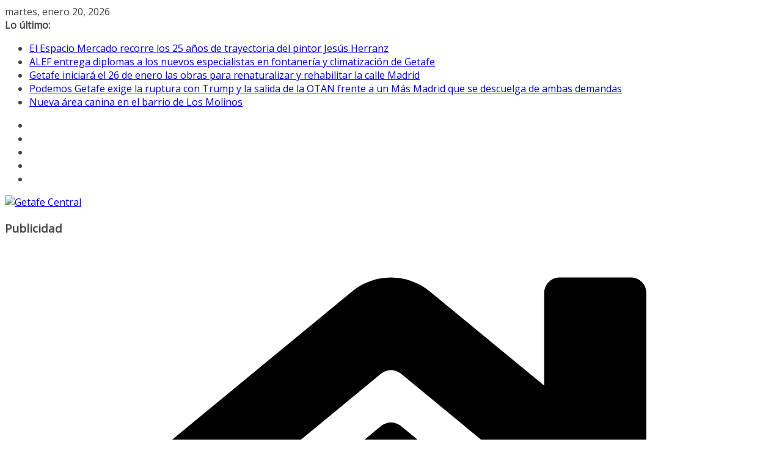

--- FILE ---
content_type: text/html; charset=UTF-8
request_url: https://www.getafecentral.com/2023/05/12/vamos-a-hacer-getafe-imparable-podemos-iu-alianza-verde-dan-comienzo-asi-a-su-campana/
body_size: 26342
content:
		<!doctype html>
		<html lang="es">
		
<head>

			<meta charset="UTF-8"/>
		<meta name="viewport" content="width=device-width, initial-scale=1">
		<link rel="profile" href="http://gmpg.org/xfn/11"/>
		
	<title>“Vamos a hacer Getafe imparable”, Podemos-IU- Alianza Verde dan comienzo así a su campaña &#8211; Getafe Central</title>
<meta name='robots' content='max-image-preview:large' />

<!-- Open Graph Meta Tags generated by Blog2Social 873 - https://www.blog2social.com -->
<meta property="og:title" content="“Vamos a hacer Getafe imparable”, Podemos-IU- Alianza Verde dan comienzo así a su campaña"/>
<meta property="og:description" content="La coalición Podemos - IU - Alianza Verde en Getafe comenzó ayer su campaña con una fiesta inaugural en la Plaza Unesco, donde está instalada su caseta durante toda la campaña."/>
<meta property="og:url" content="/2023/05/12/vamos-a-hacer-getafe-imparable-podemos-iu-alianza-verde-dan-comienzo-asi-a-su-campana/"/>
<meta property="og:image" content="https://usercontent.one/wp/www.getafecentral.com/wp-content/uploads/2023/05/Getafe-aLBA-lEO.jpg?media=1663578685"/>
<meta property="og:image:width" content="1280" />
<meta property="og:image:height" content="853" />
<meta property="og:image:type" content="image/jpeg" />
<meta property="og:type" content="article"/>
<meta property="og:article:published_time" content="2023-05-12 13:47:50"/>
<meta property="og:article:modified_time" content="2023-05-12 13:47:50"/>
<meta property="og:article:tag" content="Alba Leo"/>
<meta property="og:article:tag" content="Getafe"/>
<!-- Open Graph Meta Tags generated by Blog2Social 873 - https://www.blog2social.com -->

<!-- Twitter Card generated by Blog2Social 873 - https://www.blog2social.com -->
<meta name="twitter:card" content="summary">
<meta name="twitter:title" content="“Vamos a hacer Getafe imparable”, Podemos-IU- Alianza Verde dan comienzo así a su campaña"/>
<meta name="twitter:description" content="La coalición Podemos - IU - Alianza Verde en Getafe comenzó ayer su campaña con una fiesta inaugural en la Plaza Unesco, donde está instalada su caseta durante toda la campaña."/>
<meta name="twitter:image" content="https://usercontent.one/wp/www.getafecentral.com/wp-content/uploads/2023/05/Getafe-aLBA-lEO.jpg?media=1663578685"/>
<!-- Twitter Card generated by Blog2Social 873 - https://www.blog2social.com -->
<meta name="author" content="CentralGetafe"/>
<link rel='dns-prefetch' href='//fonts.googleapis.com' />
<link rel="alternate" type="application/rss+xml" title="Getafe Central &raquo; Feed" href="https://www.getafecentral.com/feed/" />
<link rel="alternate" type="application/rss+xml" title="Getafe Central &raquo; Feed de los comentarios" href="https://www.getafecentral.com/comments/feed/" />
<link rel="alternate" type="application/rss+xml" title="Getafe Central &raquo; Comentario “Vamos a hacer Getafe imparable”, Podemos-IU- Alianza Verde dan comienzo así a su campaña del feed" href="https://www.getafecentral.com/2023/05/12/vamos-a-hacer-getafe-imparable-podemos-iu-alianza-verde-dan-comienzo-asi-a-su-campana/feed/" />
<link rel="alternate" title="oEmbed (JSON)" type="application/json+oembed" href="https://www.getafecentral.com/wp-json/oembed/1.0/embed?url=https%3A%2F%2Fwww.getafecentral.com%2F2023%2F05%2F12%2Fvamos-a-hacer-getafe-imparable-podemos-iu-alianza-verde-dan-comienzo-asi-a-su-campana%2F" />
<link rel="alternate" title="oEmbed (XML)" type="text/xml+oembed" href="https://www.getafecentral.com/wp-json/oembed/1.0/embed?url=https%3A%2F%2Fwww.getafecentral.com%2F2023%2F05%2F12%2Fvamos-a-hacer-getafe-imparable-podemos-iu-alianza-verde-dan-comienzo-asi-a-su-campana%2F&#038;format=xml" />
<style id='wp-img-auto-sizes-contain-inline-css' type='text/css'>
img:is([sizes=auto i],[sizes^="auto," i]){contain-intrinsic-size:3000px 1500px}
/*# sourceURL=wp-img-auto-sizes-contain-inline-css */
</style>
<style id='wp-emoji-styles-inline-css' type='text/css'>

	img.wp-smiley, img.emoji {
		display: inline !important;
		border: none !important;
		box-shadow: none !important;
		height: 1em !important;
		width: 1em !important;
		margin: 0 0.07em !important;
		vertical-align: -0.1em !important;
		background: none !important;
		padding: 0 !important;
	}
/*# sourceURL=wp-emoji-styles-inline-css */
</style>
<style id='wp-block-library-inline-css' type='text/css'>
:root{--wp-block-synced-color:#7a00df;--wp-block-synced-color--rgb:122,0,223;--wp-bound-block-color:var(--wp-block-synced-color);--wp-editor-canvas-background:#ddd;--wp-admin-theme-color:#007cba;--wp-admin-theme-color--rgb:0,124,186;--wp-admin-theme-color-darker-10:#006ba1;--wp-admin-theme-color-darker-10--rgb:0,107,160.5;--wp-admin-theme-color-darker-20:#005a87;--wp-admin-theme-color-darker-20--rgb:0,90,135;--wp-admin-border-width-focus:2px}@media (min-resolution:192dpi){:root{--wp-admin-border-width-focus:1.5px}}.wp-element-button{cursor:pointer}:root .has-very-light-gray-background-color{background-color:#eee}:root .has-very-dark-gray-background-color{background-color:#313131}:root .has-very-light-gray-color{color:#eee}:root .has-very-dark-gray-color{color:#313131}:root .has-vivid-green-cyan-to-vivid-cyan-blue-gradient-background{background:linear-gradient(135deg,#00d084,#0693e3)}:root .has-purple-crush-gradient-background{background:linear-gradient(135deg,#34e2e4,#4721fb 50%,#ab1dfe)}:root .has-hazy-dawn-gradient-background{background:linear-gradient(135deg,#faaca8,#dad0ec)}:root .has-subdued-olive-gradient-background{background:linear-gradient(135deg,#fafae1,#67a671)}:root .has-atomic-cream-gradient-background{background:linear-gradient(135deg,#fdd79a,#004a59)}:root .has-nightshade-gradient-background{background:linear-gradient(135deg,#330968,#31cdcf)}:root .has-midnight-gradient-background{background:linear-gradient(135deg,#020381,#2874fc)}:root{--wp--preset--font-size--normal:16px;--wp--preset--font-size--huge:42px}.has-regular-font-size{font-size:1em}.has-larger-font-size{font-size:2.625em}.has-normal-font-size{font-size:var(--wp--preset--font-size--normal)}.has-huge-font-size{font-size:var(--wp--preset--font-size--huge)}.has-text-align-center{text-align:center}.has-text-align-left{text-align:left}.has-text-align-right{text-align:right}.has-fit-text{white-space:nowrap!important}#end-resizable-editor-section{display:none}.aligncenter{clear:both}.items-justified-left{justify-content:flex-start}.items-justified-center{justify-content:center}.items-justified-right{justify-content:flex-end}.items-justified-space-between{justify-content:space-between}.screen-reader-text{border:0;clip-path:inset(50%);height:1px;margin:-1px;overflow:hidden;padding:0;position:absolute;width:1px;word-wrap:normal!important}.screen-reader-text:focus{background-color:#ddd;clip-path:none;color:#444;display:block;font-size:1em;height:auto;left:5px;line-height:normal;padding:15px 23px 14px;text-decoration:none;top:5px;width:auto;z-index:100000}html :where(.has-border-color){border-style:solid}html :where([style*=border-top-color]){border-top-style:solid}html :where([style*=border-right-color]){border-right-style:solid}html :where([style*=border-bottom-color]){border-bottom-style:solid}html :where([style*=border-left-color]){border-left-style:solid}html :where([style*=border-width]){border-style:solid}html :where([style*=border-top-width]){border-top-style:solid}html :where([style*=border-right-width]){border-right-style:solid}html :where([style*=border-bottom-width]){border-bottom-style:solid}html :where([style*=border-left-width]){border-left-style:solid}html :where(img[class*=wp-image-]){height:auto;max-width:100%}:where(figure){margin:0 0 1em}html :where(.is-position-sticky){--wp-admin--admin-bar--position-offset:var(--wp-admin--admin-bar--height,0px)}@media screen and (max-width:600px){html :where(.is-position-sticky){--wp-admin--admin-bar--position-offset:0px}}

/*# sourceURL=wp-block-library-inline-css */
</style><style id='wp-block-heading-inline-css' type='text/css'>
h1:where(.wp-block-heading).has-background,h2:where(.wp-block-heading).has-background,h3:where(.wp-block-heading).has-background,h4:where(.wp-block-heading).has-background,h5:where(.wp-block-heading).has-background,h6:where(.wp-block-heading).has-background{padding:1.25em 2.375em}h1.has-text-align-left[style*=writing-mode]:where([style*=vertical-lr]),h1.has-text-align-right[style*=writing-mode]:where([style*=vertical-rl]),h2.has-text-align-left[style*=writing-mode]:where([style*=vertical-lr]),h2.has-text-align-right[style*=writing-mode]:where([style*=vertical-rl]),h3.has-text-align-left[style*=writing-mode]:where([style*=vertical-lr]),h3.has-text-align-right[style*=writing-mode]:where([style*=vertical-rl]),h4.has-text-align-left[style*=writing-mode]:where([style*=vertical-lr]),h4.has-text-align-right[style*=writing-mode]:where([style*=vertical-rl]),h5.has-text-align-left[style*=writing-mode]:where([style*=vertical-lr]),h5.has-text-align-right[style*=writing-mode]:where([style*=vertical-rl]),h6.has-text-align-left[style*=writing-mode]:where([style*=vertical-lr]),h6.has-text-align-right[style*=writing-mode]:where([style*=vertical-rl]){rotate:180deg}
/*# sourceURL=https://www.getafecentral.com/wp-includes/blocks/heading/style.min.css */
</style>
<style id='wp-block-image-inline-css' type='text/css'>
.wp-block-image>a,.wp-block-image>figure>a{display:inline-block}.wp-block-image img{box-sizing:border-box;height:auto;max-width:100%;vertical-align:bottom}@media not (prefers-reduced-motion){.wp-block-image img.hide{visibility:hidden}.wp-block-image img.show{animation:show-content-image .4s}}.wp-block-image[style*=border-radius] img,.wp-block-image[style*=border-radius]>a{border-radius:inherit}.wp-block-image.has-custom-border img{box-sizing:border-box}.wp-block-image.aligncenter{text-align:center}.wp-block-image.alignfull>a,.wp-block-image.alignwide>a{width:100%}.wp-block-image.alignfull img,.wp-block-image.alignwide img{height:auto;width:100%}.wp-block-image .aligncenter,.wp-block-image .alignleft,.wp-block-image .alignright,.wp-block-image.aligncenter,.wp-block-image.alignleft,.wp-block-image.alignright{display:table}.wp-block-image .aligncenter>figcaption,.wp-block-image .alignleft>figcaption,.wp-block-image .alignright>figcaption,.wp-block-image.aligncenter>figcaption,.wp-block-image.alignleft>figcaption,.wp-block-image.alignright>figcaption{caption-side:bottom;display:table-caption}.wp-block-image .alignleft{float:left;margin:.5em 1em .5em 0}.wp-block-image .alignright{float:right;margin:.5em 0 .5em 1em}.wp-block-image .aligncenter{margin-left:auto;margin-right:auto}.wp-block-image :where(figcaption){margin-bottom:1em;margin-top:.5em}.wp-block-image.is-style-circle-mask img{border-radius:9999px}@supports ((-webkit-mask-image:none) or (mask-image:none)) or (-webkit-mask-image:none){.wp-block-image.is-style-circle-mask img{border-radius:0;-webkit-mask-image:url('data:image/svg+xml;utf8,<svg viewBox="0 0 100 100" xmlns="http://www.w3.org/2000/svg"><circle cx="50" cy="50" r="50"/></svg>');mask-image:url('data:image/svg+xml;utf8,<svg viewBox="0 0 100 100" xmlns="http://www.w3.org/2000/svg"><circle cx="50" cy="50" r="50"/></svg>');mask-mode:alpha;-webkit-mask-position:center;mask-position:center;-webkit-mask-repeat:no-repeat;mask-repeat:no-repeat;-webkit-mask-size:contain;mask-size:contain}}:root :where(.wp-block-image.is-style-rounded img,.wp-block-image .is-style-rounded img){border-radius:9999px}.wp-block-image figure{margin:0}.wp-lightbox-container{display:flex;flex-direction:column;position:relative}.wp-lightbox-container img{cursor:zoom-in}.wp-lightbox-container img:hover+button{opacity:1}.wp-lightbox-container button{align-items:center;backdrop-filter:blur(16px) saturate(180%);background-color:#5a5a5a40;border:none;border-radius:4px;cursor:zoom-in;display:flex;height:20px;justify-content:center;opacity:0;padding:0;position:absolute;right:16px;text-align:center;top:16px;width:20px;z-index:100}@media not (prefers-reduced-motion){.wp-lightbox-container button{transition:opacity .2s ease}}.wp-lightbox-container button:focus-visible{outline:3px auto #5a5a5a40;outline:3px auto -webkit-focus-ring-color;outline-offset:3px}.wp-lightbox-container button:hover{cursor:pointer;opacity:1}.wp-lightbox-container button:focus{opacity:1}.wp-lightbox-container button:focus,.wp-lightbox-container button:hover,.wp-lightbox-container button:not(:hover):not(:active):not(.has-background){background-color:#5a5a5a40;border:none}.wp-lightbox-overlay{box-sizing:border-box;cursor:zoom-out;height:100vh;left:0;overflow:hidden;position:fixed;top:0;visibility:hidden;width:100%;z-index:100000}.wp-lightbox-overlay .close-button{align-items:center;cursor:pointer;display:flex;justify-content:center;min-height:40px;min-width:40px;padding:0;position:absolute;right:calc(env(safe-area-inset-right) + 16px);top:calc(env(safe-area-inset-top) + 16px);z-index:5000000}.wp-lightbox-overlay .close-button:focus,.wp-lightbox-overlay .close-button:hover,.wp-lightbox-overlay .close-button:not(:hover):not(:active):not(.has-background){background:none;border:none}.wp-lightbox-overlay .lightbox-image-container{height:var(--wp--lightbox-container-height);left:50%;overflow:hidden;position:absolute;top:50%;transform:translate(-50%,-50%);transform-origin:top left;width:var(--wp--lightbox-container-width);z-index:9999999999}.wp-lightbox-overlay .wp-block-image{align-items:center;box-sizing:border-box;display:flex;height:100%;justify-content:center;margin:0;position:relative;transform-origin:0 0;width:100%;z-index:3000000}.wp-lightbox-overlay .wp-block-image img{height:var(--wp--lightbox-image-height);min-height:var(--wp--lightbox-image-height);min-width:var(--wp--lightbox-image-width);width:var(--wp--lightbox-image-width)}.wp-lightbox-overlay .wp-block-image figcaption{display:none}.wp-lightbox-overlay button{background:none;border:none}.wp-lightbox-overlay .scrim{background-color:#fff;height:100%;opacity:.9;position:absolute;width:100%;z-index:2000000}.wp-lightbox-overlay.active{visibility:visible}@media not (prefers-reduced-motion){.wp-lightbox-overlay.active{animation:turn-on-visibility .25s both}.wp-lightbox-overlay.active img{animation:turn-on-visibility .35s both}.wp-lightbox-overlay.show-closing-animation:not(.active){animation:turn-off-visibility .35s both}.wp-lightbox-overlay.show-closing-animation:not(.active) img{animation:turn-off-visibility .25s both}.wp-lightbox-overlay.zoom.active{animation:none;opacity:1;visibility:visible}.wp-lightbox-overlay.zoom.active .lightbox-image-container{animation:lightbox-zoom-in .4s}.wp-lightbox-overlay.zoom.active .lightbox-image-container img{animation:none}.wp-lightbox-overlay.zoom.active .scrim{animation:turn-on-visibility .4s forwards}.wp-lightbox-overlay.zoom.show-closing-animation:not(.active){animation:none}.wp-lightbox-overlay.zoom.show-closing-animation:not(.active) .lightbox-image-container{animation:lightbox-zoom-out .4s}.wp-lightbox-overlay.zoom.show-closing-animation:not(.active) .lightbox-image-container img{animation:none}.wp-lightbox-overlay.zoom.show-closing-animation:not(.active) .scrim{animation:turn-off-visibility .4s forwards}}@keyframes show-content-image{0%{visibility:hidden}99%{visibility:hidden}to{visibility:visible}}@keyframes turn-on-visibility{0%{opacity:0}to{opacity:1}}@keyframes turn-off-visibility{0%{opacity:1;visibility:visible}99%{opacity:0;visibility:visible}to{opacity:0;visibility:hidden}}@keyframes lightbox-zoom-in{0%{transform:translate(calc((-100vw + var(--wp--lightbox-scrollbar-width))/2 + var(--wp--lightbox-initial-left-position)),calc(-50vh + var(--wp--lightbox-initial-top-position))) scale(var(--wp--lightbox-scale))}to{transform:translate(-50%,-50%) scale(1)}}@keyframes lightbox-zoom-out{0%{transform:translate(-50%,-50%) scale(1);visibility:visible}99%{visibility:visible}to{transform:translate(calc((-100vw + var(--wp--lightbox-scrollbar-width))/2 + var(--wp--lightbox-initial-left-position)),calc(-50vh + var(--wp--lightbox-initial-top-position))) scale(var(--wp--lightbox-scale));visibility:hidden}}
/*# sourceURL=https://www.getafecentral.com/wp-includes/blocks/image/style.min.css */
</style>
<style id='wp-block-image-theme-inline-css' type='text/css'>
:root :where(.wp-block-image figcaption){color:#555;font-size:13px;text-align:center}.is-dark-theme :root :where(.wp-block-image figcaption){color:#ffffffa6}.wp-block-image{margin:0 0 1em}
/*# sourceURL=https://www.getafecentral.com/wp-includes/blocks/image/theme.min.css */
</style>
<style id='wp-block-paragraph-inline-css' type='text/css'>
.is-small-text{font-size:.875em}.is-regular-text{font-size:1em}.is-large-text{font-size:2.25em}.is-larger-text{font-size:3em}.has-drop-cap:not(:focus):first-letter{float:left;font-size:8.4em;font-style:normal;font-weight:100;line-height:.68;margin:.05em .1em 0 0;text-transform:uppercase}body.rtl .has-drop-cap:not(:focus):first-letter{float:none;margin-left:.1em}p.has-drop-cap.has-background{overflow:hidden}:root :where(p.has-background){padding:1.25em 2.375em}:where(p.has-text-color:not(.has-link-color)) a{color:inherit}p.has-text-align-left[style*="writing-mode:vertical-lr"],p.has-text-align-right[style*="writing-mode:vertical-rl"]{rotate:180deg}
/*# sourceURL=https://www.getafecentral.com/wp-includes/blocks/paragraph/style.min.css */
</style>
<style id='wp-block-spacer-inline-css' type='text/css'>
.wp-block-spacer{clear:both}
/*# sourceURL=https://www.getafecentral.com/wp-includes/blocks/spacer/style.min.css */
</style>
<style id='global-styles-inline-css' type='text/css'>
:root{--wp--preset--aspect-ratio--square: 1;--wp--preset--aspect-ratio--4-3: 4/3;--wp--preset--aspect-ratio--3-4: 3/4;--wp--preset--aspect-ratio--3-2: 3/2;--wp--preset--aspect-ratio--2-3: 2/3;--wp--preset--aspect-ratio--16-9: 16/9;--wp--preset--aspect-ratio--9-16: 9/16;--wp--preset--color--black: #000000;--wp--preset--color--cyan-bluish-gray: #abb8c3;--wp--preset--color--white: #ffffff;--wp--preset--color--pale-pink: #f78da7;--wp--preset--color--vivid-red: #cf2e2e;--wp--preset--color--luminous-vivid-orange: #ff6900;--wp--preset--color--luminous-vivid-amber: #fcb900;--wp--preset--color--light-green-cyan: #7bdcb5;--wp--preset--color--vivid-green-cyan: #00d084;--wp--preset--color--pale-cyan-blue: #8ed1fc;--wp--preset--color--vivid-cyan-blue: #0693e3;--wp--preset--color--vivid-purple: #9b51e0;--wp--preset--color--cm-color-1: #257BC1;--wp--preset--color--cm-color-2: #2270B0;--wp--preset--color--cm-color-3: #FFFFFF;--wp--preset--color--cm-color-4: #F9FEFD;--wp--preset--color--cm-color-5: #27272A;--wp--preset--color--cm-color-6: #16181A;--wp--preset--color--cm-color-7: #8F8F8F;--wp--preset--color--cm-color-8: #FFFFFF;--wp--preset--color--cm-color-9: #C7C7C7;--wp--preset--gradient--vivid-cyan-blue-to-vivid-purple: linear-gradient(135deg,rgb(6,147,227) 0%,rgb(155,81,224) 100%);--wp--preset--gradient--light-green-cyan-to-vivid-green-cyan: linear-gradient(135deg,rgb(122,220,180) 0%,rgb(0,208,130) 100%);--wp--preset--gradient--luminous-vivid-amber-to-luminous-vivid-orange: linear-gradient(135deg,rgb(252,185,0) 0%,rgb(255,105,0) 100%);--wp--preset--gradient--luminous-vivid-orange-to-vivid-red: linear-gradient(135deg,rgb(255,105,0) 0%,rgb(207,46,46) 100%);--wp--preset--gradient--very-light-gray-to-cyan-bluish-gray: linear-gradient(135deg,rgb(238,238,238) 0%,rgb(169,184,195) 100%);--wp--preset--gradient--cool-to-warm-spectrum: linear-gradient(135deg,rgb(74,234,220) 0%,rgb(151,120,209) 20%,rgb(207,42,186) 40%,rgb(238,44,130) 60%,rgb(251,105,98) 80%,rgb(254,248,76) 100%);--wp--preset--gradient--blush-light-purple: linear-gradient(135deg,rgb(255,206,236) 0%,rgb(152,150,240) 100%);--wp--preset--gradient--blush-bordeaux: linear-gradient(135deg,rgb(254,205,165) 0%,rgb(254,45,45) 50%,rgb(107,0,62) 100%);--wp--preset--gradient--luminous-dusk: linear-gradient(135deg,rgb(255,203,112) 0%,rgb(199,81,192) 50%,rgb(65,88,208) 100%);--wp--preset--gradient--pale-ocean: linear-gradient(135deg,rgb(255,245,203) 0%,rgb(182,227,212) 50%,rgb(51,167,181) 100%);--wp--preset--gradient--electric-grass: linear-gradient(135deg,rgb(202,248,128) 0%,rgb(113,206,126) 100%);--wp--preset--gradient--midnight: linear-gradient(135deg,rgb(2,3,129) 0%,rgb(40,116,252) 100%);--wp--preset--font-size--small: 13px;--wp--preset--font-size--medium: 16px;--wp--preset--font-size--large: 20px;--wp--preset--font-size--x-large: 24px;--wp--preset--font-size--xx-large: 30px;--wp--preset--font-size--huge: 36px;--wp--preset--font-family--dm-sans: DM Sans, sans-serif;--wp--preset--font-family--public-sans: Public Sans, sans-serif;--wp--preset--font-family--roboto: Roboto, sans-serif;--wp--preset--font-family--segoe-ui: Segoe UI, Arial, sans-serif;--wp--preset--font-family--ibm-plex-serif: IBM Plex Serif, sans-serif;--wp--preset--font-family--inter: Inter, sans-serif;--wp--preset--spacing--20: 0.44rem;--wp--preset--spacing--30: 0.67rem;--wp--preset--spacing--40: 1rem;--wp--preset--spacing--50: 1.5rem;--wp--preset--spacing--60: 2.25rem;--wp--preset--spacing--70: 3.38rem;--wp--preset--spacing--80: 5.06rem;--wp--preset--shadow--natural: 6px 6px 9px rgba(0, 0, 0, 0.2);--wp--preset--shadow--deep: 12px 12px 50px rgba(0, 0, 0, 0.4);--wp--preset--shadow--sharp: 6px 6px 0px rgba(0, 0, 0, 0.2);--wp--preset--shadow--outlined: 6px 6px 0px -3px rgb(255, 255, 255), 6px 6px rgb(0, 0, 0);--wp--preset--shadow--crisp: 6px 6px 0px rgb(0, 0, 0);}:root { --wp--style--global--content-size: 760px;--wp--style--global--wide-size: 1160px; }:where(body) { margin: 0; }.wp-site-blocks > .alignleft { float: left; margin-right: 2em; }.wp-site-blocks > .alignright { float: right; margin-left: 2em; }.wp-site-blocks > .aligncenter { justify-content: center; margin-left: auto; margin-right: auto; }:where(.wp-site-blocks) > * { margin-block-start: 24px; margin-block-end: 0; }:where(.wp-site-blocks) > :first-child { margin-block-start: 0; }:where(.wp-site-blocks) > :last-child { margin-block-end: 0; }:root { --wp--style--block-gap: 24px; }:root :where(.is-layout-flow) > :first-child{margin-block-start: 0;}:root :where(.is-layout-flow) > :last-child{margin-block-end: 0;}:root :where(.is-layout-flow) > *{margin-block-start: 24px;margin-block-end: 0;}:root :where(.is-layout-constrained) > :first-child{margin-block-start: 0;}:root :where(.is-layout-constrained) > :last-child{margin-block-end: 0;}:root :where(.is-layout-constrained) > *{margin-block-start: 24px;margin-block-end: 0;}:root :where(.is-layout-flex){gap: 24px;}:root :where(.is-layout-grid){gap: 24px;}.is-layout-flow > .alignleft{float: left;margin-inline-start: 0;margin-inline-end: 2em;}.is-layout-flow > .alignright{float: right;margin-inline-start: 2em;margin-inline-end: 0;}.is-layout-flow > .aligncenter{margin-left: auto !important;margin-right: auto !important;}.is-layout-constrained > .alignleft{float: left;margin-inline-start: 0;margin-inline-end: 2em;}.is-layout-constrained > .alignright{float: right;margin-inline-start: 2em;margin-inline-end: 0;}.is-layout-constrained > .aligncenter{margin-left: auto !important;margin-right: auto !important;}.is-layout-constrained > :where(:not(.alignleft):not(.alignright):not(.alignfull)){max-width: var(--wp--style--global--content-size);margin-left: auto !important;margin-right: auto !important;}.is-layout-constrained > .alignwide{max-width: var(--wp--style--global--wide-size);}body .is-layout-flex{display: flex;}.is-layout-flex{flex-wrap: wrap;align-items: center;}.is-layout-flex > :is(*, div){margin: 0;}body .is-layout-grid{display: grid;}.is-layout-grid > :is(*, div){margin: 0;}body{padding-top: 0px;padding-right: 0px;padding-bottom: 0px;padding-left: 0px;}a:where(:not(.wp-element-button)){text-decoration: underline;}:root :where(.wp-element-button, .wp-block-button__link){background-color: #32373c;border-width: 0;color: #fff;font-family: inherit;font-size: inherit;font-style: inherit;font-weight: inherit;letter-spacing: inherit;line-height: inherit;padding-top: calc(0.667em + 2px);padding-right: calc(1.333em + 2px);padding-bottom: calc(0.667em + 2px);padding-left: calc(1.333em + 2px);text-decoration: none;text-transform: inherit;}.has-black-color{color: var(--wp--preset--color--black) !important;}.has-cyan-bluish-gray-color{color: var(--wp--preset--color--cyan-bluish-gray) !important;}.has-white-color{color: var(--wp--preset--color--white) !important;}.has-pale-pink-color{color: var(--wp--preset--color--pale-pink) !important;}.has-vivid-red-color{color: var(--wp--preset--color--vivid-red) !important;}.has-luminous-vivid-orange-color{color: var(--wp--preset--color--luminous-vivid-orange) !important;}.has-luminous-vivid-amber-color{color: var(--wp--preset--color--luminous-vivid-amber) !important;}.has-light-green-cyan-color{color: var(--wp--preset--color--light-green-cyan) !important;}.has-vivid-green-cyan-color{color: var(--wp--preset--color--vivid-green-cyan) !important;}.has-pale-cyan-blue-color{color: var(--wp--preset--color--pale-cyan-blue) !important;}.has-vivid-cyan-blue-color{color: var(--wp--preset--color--vivid-cyan-blue) !important;}.has-vivid-purple-color{color: var(--wp--preset--color--vivid-purple) !important;}.has-cm-color-1-color{color: var(--wp--preset--color--cm-color-1) !important;}.has-cm-color-2-color{color: var(--wp--preset--color--cm-color-2) !important;}.has-cm-color-3-color{color: var(--wp--preset--color--cm-color-3) !important;}.has-cm-color-4-color{color: var(--wp--preset--color--cm-color-4) !important;}.has-cm-color-5-color{color: var(--wp--preset--color--cm-color-5) !important;}.has-cm-color-6-color{color: var(--wp--preset--color--cm-color-6) !important;}.has-cm-color-7-color{color: var(--wp--preset--color--cm-color-7) !important;}.has-cm-color-8-color{color: var(--wp--preset--color--cm-color-8) !important;}.has-cm-color-9-color{color: var(--wp--preset--color--cm-color-9) !important;}.has-black-background-color{background-color: var(--wp--preset--color--black) !important;}.has-cyan-bluish-gray-background-color{background-color: var(--wp--preset--color--cyan-bluish-gray) !important;}.has-white-background-color{background-color: var(--wp--preset--color--white) !important;}.has-pale-pink-background-color{background-color: var(--wp--preset--color--pale-pink) !important;}.has-vivid-red-background-color{background-color: var(--wp--preset--color--vivid-red) !important;}.has-luminous-vivid-orange-background-color{background-color: var(--wp--preset--color--luminous-vivid-orange) !important;}.has-luminous-vivid-amber-background-color{background-color: var(--wp--preset--color--luminous-vivid-amber) !important;}.has-light-green-cyan-background-color{background-color: var(--wp--preset--color--light-green-cyan) !important;}.has-vivid-green-cyan-background-color{background-color: var(--wp--preset--color--vivid-green-cyan) !important;}.has-pale-cyan-blue-background-color{background-color: var(--wp--preset--color--pale-cyan-blue) !important;}.has-vivid-cyan-blue-background-color{background-color: var(--wp--preset--color--vivid-cyan-blue) !important;}.has-vivid-purple-background-color{background-color: var(--wp--preset--color--vivid-purple) !important;}.has-cm-color-1-background-color{background-color: var(--wp--preset--color--cm-color-1) !important;}.has-cm-color-2-background-color{background-color: var(--wp--preset--color--cm-color-2) !important;}.has-cm-color-3-background-color{background-color: var(--wp--preset--color--cm-color-3) !important;}.has-cm-color-4-background-color{background-color: var(--wp--preset--color--cm-color-4) !important;}.has-cm-color-5-background-color{background-color: var(--wp--preset--color--cm-color-5) !important;}.has-cm-color-6-background-color{background-color: var(--wp--preset--color--cm-color-6) !important;}.has-cm-color-7-background-color{background-color: var(--wp--preset--color--cm-color-7) !important;}.has-cm-color-8-background-color{background-color: var(--wp--preset--color--cm-color-8) !important;}.has-cm-color-9-background-color{background-color: var(--wp--preset--color--cm-color-9) !important;}.has-black-border-color{border-color: var(--wp--preset--color--black) !important;}.has-cyan-bluish-gray-border-color{border-color: var(--wp--preset--color--cyan-bluish-gray) !important;}.has-white-border-color{border-color: var(--wp--preset--color--white) !important;}.has-pale-pink-border-color{border-color: var(--wp--preset--color--pale-pink) !important;}.has-vivid-red-border-color{border-color: var(--wp--preset--color--vivid-red) !important;}.has-luminous-vivid-orange-border-color{border-color: var(--wp--preset--color--luminous-vivid-orange) !important;}.has-luminous-vivid-amber-border-color{border-color: var(--wp--preset--color--luminous-vivid-amber) !important;}.has-light-green-cyan-border-color{border-color: var(--wp--preset--color--light-green-cyan) !important;}.has-vivid-green-cyan-border-color{border-color: var(--wp--preset--color--vivid-green-cyan) !important;}.has-pale-cyan-blue-border-color{border-color: var(--wp--preset--color--pale-cyan-blue) !important;}.has-vivid-cyan-blue-border-color{border-color: var(--wp--preset--color--vivid-cyan-blue) !important;}.has-vivid-purple-border-color{border-color: var(--wp--preset--color--vivid-purple) !important;}.has-cm-color-1-border-color{border-color: var(--wp--preset--color--cm-color-1) !important;}.has-cm-color-2-border-color{border-color: var(--wp--preset--color--cm-color-2) !important;}.has-cm-color-3-border-color{border-color: var(--wp--preset--color--cm-color-3) !important;}.has-cm-color-4-border-color{border-color: var(--wp--preset--color--cm-color-4) !important;}.has-cm-color-5-border-color{border-color: var(--wp--preset--color--cm-color-5) !important;}.has-cm-color-6-border-color{border-color: var(--wp--preset--color--cm-color-6) !important;}.has-cm-color-7-border-color{border-color: var(--wp--preset--color--cm-color-7) !important;}.has-cm-color-8-border-color{border-color: var(--wp--preset--color--cm-color-8) !important;}.has-cm-color-9-border-color{border-color: var(--wp--preset--color--cm-color-9) !important;}.has-vivid-cyan-blue-to-vivid-purple-gradient-background{background: var(--wp--preset--gradient--vivid-cyan-blue-to-vivid-purple) !important;}.has-light-green-cyan-to-vivid-green-cyan-gradient-background{background: var(--wp--preset--gradient--light-green-cyan-to-vivid-green-cyan) !important;}.has-luminous-vivid-amber-to-luminous-vivid-orange-gradient-background{background: var(--wp--preset--gradient--luminous-vivid-amber-to-luminous-vivid-orange) !important;}.has-luminous-vivid-orange-to-vivid-red-gradient-background{background: var(--wp--preset--gradient--luminous-vivid-orange-to-vivid-red) !important;}.has-very-light-gray-to-cyan-bluish-gray-gradient-background{background: var(--wp--preset--gradient--very-light-gray-to-cyan-bluish-gray) !important;}.has-cool-to-warm-spectrum-gradient-background{background: var(--wp--preset--gradient--cool-to-warm-spectrum) !important;}.has-blush-light-purple-gradient-background{background: var(--wp--preset--gradient--blush-light-purple) !important;}.has-blush-bordeaux-gradient-background{background: var(--wp--preset--gradient--blush-bordeaux) !important;}.has-luminous-dusk-gradient-background{background: var(--wp--preset--gradient--luminous-dusk) !important;}.has-pale-ocean-gradient-background{background: var(--wp--preset--gradient--pale-ocean) !important;}.has-electric-grass-gradient-background{background: var(--wp--preset--gradient--electric-grass) !important;}.has-midnight-gradient-background{background: var(--wp--preset--gradient--midnight) !important;}.has-small-font-size{font-size: var(--wp--preset--font-size--small) !important;}.has-medium-font-size{font-size: var(--wp--preset--font-size--medium) !important;}.has-large-font-size{font-size: var(--wp--preset--font-size--large) !important;}.has-x-large-font-size{font-size: var(--wp--preset--font-size--x-large) !important;}.has-xx-large-font-size{font-size: var(--wp--preset--font-size--xx-large) !important;}.has-huge-font-size{font-size: var(--wp--preset--font-size--huge) !important;}.has-dm-sans-font-family{font-family: var(--wp--preset--font-family--dm-sans) !important;}.has-public-sans-font-family{font-family: var(--wp--preset--font-family--public-sans) !important;}.has-roboto-font-family{font-family: var(--wp--preset--font-family--roboto) !important;}.has-segoe-ui-font-family{font-family: var(--wp--preset--font-family--segoe-ui) !important;}.has-ibm-plex-serif-font-family{font-family: var(--wp--preset--font-family--ibm-plex-serif) !important;}.has-inter-font-family{font-family: var(--wp--preset--font-family--inter) !important;}
/*# sourceURL=global-styles-inline-css */
</style>

<link rel='stylesheet' id='dashicons-css' href='https://www.getafecentral.com/wp-includes/css/dashicons.min.css?ver=6.9' type='text/css' media='all' />
<link rel='stylesheet' id='everest-forms-general-css' href='https://usercontent.one/wp/www.getafecentral.com/wp-content/plugins/everest-forms/assets/css/everest-forms.css?ver=3.4.1&media=1663578685' type='text/css' media='all' />
<link rel='stylesheet' id='jquery-intl-tel-input-css' href='https://usercontent.one/wp/www.getafecentral.com/wp-content/plugins/everest-forms/assets/css/intlTelInput.css?ver=3.4.1&media=1663578685' type='text/css' media='all' />
<link rel='stylesheet' id='wp-polls-css' href='https://usercontent.one/wp/www.getafecentral.com/wp-content/plugins/wp-polls/polls-css.css?ver=2.77.3&media=1663578685' type='text/css' media='all' />
<style id='wp-polls-inline-css' type='text/css'>
.wp-polls .pollbar {
	margin: 1px;
	font-size: -2px;
	line-height: 0px;
	height: 0px;
	background-image: url('https://usercontent.one/wp/www.getafecentral.com/wp-content/plugins/wp-polls/images/default/pollbg.gif?media=1663578685');
	border: 1px solid #c8c8c8;
}

/*# sourceURL=wp-polls-inline-css */
</style>
<link rel='stylesheet' id='colormag_style-css' href='https://usercontent.one/wp/www.getafecentral.com/wp-content/themes/colormag/style.css?media=1663578685?ver=1768909678' type='text/css' media='all' />
<style id='colormag_style-inline-css' type='text/css'>
.colormag-button,
			blockquote, button,
			input[type=reset],
			input[type=button],
			input[type=submit],
			.cm-home-icon.front_page_on,
			.cm-post-categories a,
			.cm-primary-nav ul li ul li:hover,
			.cm-primary-nav ul li.current-menu-item,
			.cm-primary-nav ul li.current_page_ancestor,
			.cm-primary-nav ul li.current-menu-ancestor,
			.cm-primary-nav ul li.current_page_item,
			.cm-primary-nav ul li:hover,
			.cm-primary-nav ul li.focus,
			.cm-mobile-nav li a:hover,
			.colormag-header-clean #cm-primary-nav .cm-menu-toggle:hover,
			.cm-header .cm-mobile-nav li:hover,
			.cm-header .cm-mobile-nav li.current-page-ancestor,
			.cm-header .cm-mobile-nav li.current-menu-ancestor,
			.cm-header .cm-mobile-nav li.current-page-item,
			.cm-header .cm-mobile-nav li.current-menu-item,
			.cm-primary-nav ul li.focus > a,
			.cm-layout-2 .cm-primary-nav ul ul.sub-menu li.focus > a,
			.cm-mobile-nav .current-menu-item>a, .cm-mobile-nav .current_page_item>a,
			.colormag-header-clean .cm-mobile-nav li:hover > a,
			.colormag-header-clean .cm-mobile-nav li.current-page-ancestor > a,
			.colormag-header-clean .cm-mobile-nav li.current-menu-ancestor > a,
			.colormag-header-clean .cm-mobile-nav li.current-page-item > a,
			.colormag-header-clean .cm-mobile-nav li.current-menu-item > a,
			.fa.search-top:hover,
			.widget_call_to_action .btn--primary,
			.colormag-footer--classic .cm-footer-cols .cm-row .cm-widget-title span::before,
			.colormag-footer--classic-bordered .cm-footer-cols .cm-row .cm-widget-title span::before,
			.cm-featured-posts .cm-widget-title span,
			.cm-featured-category-slider-widget .cm-slide-content .cm-entry-header-meta .cm-post-categories a,
			.cm-highlighted-posts .cm-post-content .cm-entry-header-meta .cm-post-categories a,
			.cm-category-slide-next, .cm-category-slide-prev, .slide-next,
			.slide-prev, .cm-tabbed-widget ul li, .cm-posts .wp-pagenavi .current,
			.cm-posts .wp-pagenavi a:hover, .cm-secondary .cm-widget-title span,
			.cm-posts .post .cm-post-content .cm-entry-header-meta .cm-post-categories a,
			.cm-page-header .cm-page-title span, .entry-meta .post-format i,
			.format-link .cm-entry-summary a, .cm-entry-button, .infinite-scroll .tg-infinite-scroll,
			.no-more-post-text, .pagination span,
			.comments-area .comment-author-link span,
			.cm-footer-cols .cm-row .cm-widget-title span,
			.advertisement_above_footer .cm-widget-title span,
			.error, .cm-primary .cm-widget-title span,
			.related-posts-wrapper.style-three .cm-post-content .cm-entry-title a:hover:before,
			.cm-slider-area .cm-widget-title span,
			.cm-beside-slider-widget .cm-widget-title span,
			.top-full-width-sidebar .cm-widget-title span,
			.wp-block-quote, .wp-block-quote.is-style-large,
			.wp-block-quote.has-text-align-right,
			.cm-error-404 .cm-btn, .widget .wp-block-heading, .wp-block-search button,
			.widget a::before, .cm-post-date a::before,
			.byline a::before,
			.colormag-footer--classic-bordered .cm-widget-title::before,
			.wp-block-button__link,
			#cm-tertiary .cm-widget-title span,
			.link-pagination .post-page-numbers.current,
			.wp-block-query-pagination-numbers .page-numbers.current,
			.wp-element-button,
			.wp-block-button .wp-block-button__link,
			.wp-element-button,
			.cm-layout-2 .cm-primary-nav ul ul.sub-menu li:hover,
			.cm-layout-2 .cm-primary-nav ul ul.sub-menu li.current-menu-ancestor,
			.cm-layout-2 .cm-primary-nav ul ul.sub-menu li.current-menu-item,
			.cm-layout-2 .cm-primary-nav ul ul.sub-menu li.focus,
			.search-wrap button,
			.page-numbers .current,
			.cm-footer-builder .cm-widget-title span,
			.wp-block-search .wp-element-button:hover{background-color:rgb(28,103,109);}a,
			.cm-layout-2 #cm-primary-nav .fa.search-top:hover,
			.cm-layout-2 #cm-primary-nav.cm-mobile-nav .cm-random-post a:hover .fa-random,
			.cm-layout-2 #cm-primary-nav.cm-primary-nav .cm-random-post a:hover .fa-random,
			.cm-layout-2 .breaking-news .newsticker a:hover,
			.cm-layout-2 .cm-primary-nav ul li.current-menu-item > a,
			.cm-layout-2 .cm-primary-nav ul li.current_page_item > a,
			.cm-layout-2 .cm-primary-nav ul li:hover > a,
			.cm-layout-2 .cm-primary-nav ul li.focus > a
			.dark-skin .cm-layout-2-style-1 #cm-primary-nav.cm-primary-nav .cm-home-icon:hover .fa,
			.byline a:hover, .comments a:hover, .cm-edit-link a:hover, .cm-post-date a:hover,
			.social-links:not(.cm-header-actions .social-links) i.fa:hover, .cm-tag-links a:hover,
			.colormag-header-clean .social-links li:hover i.fa, .cm-layout-2-style-1 .social-links li:hover i.fa,
			.colormag-header-clean .breaking-news .newsticker a:hover, .widget_featured_posts .article-content .cm-entry-title a:hover,
			.widget_featured_slider .slide-content .cm-below-entry-meta .byline a:hover,
			.widget_featured_slider .slide-content .cm-below-entry-meta .comments a:hover,
			.widget_featured_slider .slide-content .cm-below-entry-meta .cm-post-date a:hover,
			.widget_featured_slider .slide-content .cm-entry-title a:hover,
			.widget_block_picture_news.widget_featured_posts .article-content .cm-entry-title a:hover,
			.widget_highlighted_posts .article-content .cm-below-entry-meta .byline a:hover,
			.widget_highlighted_posts .article-content .cm-below-entry-meta .comments a:hover,
			.widget_highlighted_posts .article-content .cm-below-entry-meta .cm-post-date a:hover,
			.widget_highlighted_posts .article-content .cm-entry-title a:hover, i.fa-arrow-up, i.fa-arrow-down,
			.cm-site-title a, #content .post .article-content .cm-entry-title a:hover, .entry-meta .byline i,
			.entry-meta .cat-links i, .entry-meta a, .post .cm-entry-title a:hover, .search .cm-entry-title a:hover,
			.entry-meta .comments-link a:hover, .entry-meta .cm-edit-link a:hover, .entry-meta .cm-post-date a:hover,
			.entry-meta .cm-tag-links a:hover, .single #content .tags a:hover, .count, .next a:hover, .previous a:hover,
			.related-posts-main-title .fa, .single-related-posts .article-content .cm-entry-title a:hover,
			.pagination a span:hover,
			#content .comments-area a.comment-cm-edit-link:hover, #content .comments-area a.comment-permalink:hover,
			#content .comments-area article header cite a:hover, .comments-area .comment-author-link a:hover,
			.comment .comment-reply-link:hover,
			.nav-next a, .nav-previous a,
			#cm-footer .cm-footer-menu ul li a:hover,
			.cm-footer-cols .cm-row a:hover, a#scroll-up i, .related-posts-wrapper-flyout .cm-entry-title a:hover,
			.human-diff-time .human-diff-time-display:hover,
			.cm-layout-2-style-1 #cm-primary-nav .fa:hover,
			.cm-footer-bar a,
			.cm-post-date a:hover,
			.cm-author a:hover,
			.cm-comments-link a:hover,
			.cm-tag-links a:hover,
			.cm-edit-link a:hover,
			.cm-footer-bar .copyright a,
			.cm-featured-posts .cm-entry-title a:hover,
			.cm-posts .post .cm-post-content .cm-entry-title a:hover,
			.cm-posts .post .single-title-above .cm-entry-title a:hover,
			.cm-layout-2 .cm-primary-nav ul li:hover > a,
			.cm-layout-2 #cm-primary-nav .fa:hover,
			.cm-entry-title a:hover,
			button:hover, input[type="button"]:hover,
			input[type="reset"]:hover,
			input[type="submit"]:hover,
			.wp-block-button .wp-block-button__link:hover,
			.cm-button:hover,
			.wp-element-button:hover,
			li.product .added_to_cart:hover,
			.comments-area .comment-permalink:hover,
			.cm-footer-bar-area .cm-footer-bar__2 a{color:rgb(28,103,109);}#cm-primary-nav,
			.cm-contained .cm-header-2 .cm-row, .cm-header-builder.cm-full-width .cm-main-header .cm-header-bottom-row{border-top-color:rgb(28,103,109);}.cm-layout-2 #cm-primary-nav,
			.cm-layout-2 .cm-primary-nav ul ul.sub-menu li:hover,
			.cm-layout-2 .cm-primary-nav ul > li:hover > a,
			.cm-layout-2 .cm-primary-nav ul > li.current-menu-item > a,
			.cm-layout-2 .cm-primary-nav ul > li.current-menu-ancestor > a,
			.cm-layout-2 .cm-primary-nav ul ul.sub-menu li.current-menu-ancestor,
			.cm-layout-2 .cm-primary-nav ul ul.sub-menu li.current-menu-item,
			.cm-layout-2 .cm-primary-nav ul ul.sub-menu li.focus,
			cm-layout-2 .cm-primary-nav ul ul.sub-menu li.current-menu-ancestor,
			cm-layout-2 .cm-primary-nav ul ul.sub-menu li.current-menu-item,
			cm-layout-2 #cm-primary-nav .cm-menu-toggle:hover,
			cm-layout-2 #cm-primary-nav.cm-mobile-nav .cm-menu-toggle,
			cm-layout-2 .cm-primary-nav ul > li:hover > a,
			cm-layout-2 .cm-primary-nav ul > li.current-menu-item > a,
			cm-layout-2 .cm-primary-nav ul > li.current-menu-ancestor > a,
			.cm-layout-2 .cm-primary-nav ul li.focus > a, .pagination a span:hover,
			.cm-error-404 .cm-btn,
			.single-post .cm-post-categories a::after,
			.widget .block-title,
			.cm-layout-2 .cm-primary-nav ul li.focus > a,
			button,
			input[type="button"],
			input[type="reset"],
			input[type="submit"],
			.wp-block-button .wp-block-button__link,
			.cm-button,
			.wp-element-button,
			li.product .added_to_cart{border-color:rgb(28,103,109);}.cm-secondary .cm-widget-title,
			#cm-tertiary .cm-widget-title,
			.widget_featured_posts .widget-title,
			#secondary .widget-title,
			#cm-tertiary .widget-title,
			.cm-page-header .cm-page-title,
			.cm-footer-cols .cm-row .widget-title,
			.advertisement_above_footer .widget-title,
			#primary .widget-title,
			.widget_slider_area .widget-title,
			.widget_beside_slider .widget-title,
			.top-full-width-sidebar .widget-title,
			.cm-footer-cols .cm-row .cm-widget-title,
			.cm-footer-bar .copyright a,
			.cm-layout-2.cm-layout-2-style-2 #cm-primary-nav,
			.cm-layout-2 .cm-primary-nav ul > li:hover > a,
			.cm-footer-builder .cm-widget-title,
			.cm-layout-2 .cm-primary-nav ul > li.current-menu-item > a{border-bottom-color:rgb(28,103,109);}body{color:#444444;}.cm-posts .post{box-shadow:0px 0px 2px 0px #E4E4E7;}body,
			button,
			input,
			select,
			textarea,
			blockquote p,
			.entry-meta,
			.cm-entry-button,
			dl,
			.previous a,
			.next a,
			.nav-previous a,
			.nav-next a,
			#respond h3#reply-title #cancel-comment-reply-link,
			#respond form input[type="text"],
			#respond form textarea,
			.cm-secondary .widget,
			.cm-error-404 .widget,
			.cm-entry-summary p{font-family:Open Sans;}h1 ,h2, h3, h4, h5, h6{font-family:Open Sans;font-style:inherit;}@media screen and (min-width: 992px) {.cm-primary{width:70%;}}.colormag-button,
			input[type="reset"],
			input[type="button"],
			input[type="submit"],
			button,
			.cm-entry-button span,
			.wp-block-button .wp-block-button__link{color:#ffffff;}.cm-content{background-color:#ffffff;background-size:contain;}body,body.boxed{background-color:;background-position:;background-size:;background-attachment:fixed;background-repeat:no-repeat;}.cm-header .cm-menu-toggle svg,
			.cm-header .cm-menu-toggle svg{fill:#fff;}.cm-footer-bar-area .cm-footer-bar__2 a{color:#207daf;}.colormag-button,
			blockquote, button,
			input[type=reset],
			input[type=button],
			input[type=submit],
			.cm-home-icon.front_page_on,
			.cm-post-categories a,
			.cm-primary-nav ul li ul li:hover,
			.cm-primary-nav ul li.current-menu-item,
			.cm-primary-nav ul li.current_page_ancestor,
			.cm-primary-nav ul li.current-menu-ancestor,
			.cm-primary-nav ul li.current_page_item,
			.cm-primary-nav ul li:hover,
			.cm-primary-nav ul li.focus,
			.cm-mobile-nav li a:hover,
			.colormag-header-clean #cm-primary-nav .cm-menu-toggle:hover,
			.cm-header .cm-mobile-nav li:hover,
			.cm-header .cm-mobile-nav li.current-page-ancestor,
			.cm-header .cm-mobile-nav li.current-menu-ancestor,
			.cm-header .cm-mobile-nav li.current-page-item,
			.cm-header .cm-mobile-nav li.current-menu-item,
			.cm-primary-nav ul li.focus > a,
			.cm-layout-2 .cm-primary-nav ul ul.sub-menu li.focus > a,
			.cm-mobile-nav .current-menu-item>a, .cm-mobile-nav .current_page_item>a,
			.colormag-header-clean .cm-mobile-nav li:hover > a,
			.colormag-header-clean .cm-mobile-nav li.current-page-ancestor > a,
			.colormag-header-clean .cm-mobile-nav li.current-menu-ancestor > a,
			.colormag-header-clean .cm-mobile-nav li.current-page-item > a,
			.colormag-header-clean .cm-mobile-nav li.current-menu-item > a,
			.fa.search-top:hover,
			.widget_call_to_action .btn--primary,
			.colormag-footer--classic .cm-footer-cols .cm-row .cm-widget-title span::before,
			.colormag-footer--classic-bordered .cm-footer-cols .cm-row .cm-widget-title span::before,
			.cm-featured-posts .cm-widget-title span,
			.cm-featured-category-slider-widget .cm-slide-content .cm-entry-header-meta .cm-post-categories a,
			.cm-highlighted-posts .cm-post-content .cm-entry-header-meta .cm-post-categories a,
			.cm-category-slide-next, .cm-category-slide-prev, .slide-next,
			.slide-prev, .cm-tabbed-widget ul li, .cm-posts .wp-pagenavi .current,
			.cm-posts .wp-pagenavi a:hover, .cm-secondary .cm-widget-title span,
			.cm-posts .post .cm-post-content .cm-entry-header-meta .cm-post-categories a,
			.cm-page-header .cm-page-title span, .entry-meta .post-format i,
			.format-link .cm-entry-summary a, .cm-entry-button, .infinite-scroll .tg-infinite-scroll,
			.no-more-post-text, .pagination span,
			.comments-area .comment-author-link span,
			.cm-footer-cols .cm-row .cm-widget-title span,
			.advertisement_above_footer .cm-widget-title span,
			.error, .cm-primary .cm-widget-title span,
			.related-posts-wrapper.style-three .cm-post-content .cm-entry-title a:hover:before,
			.cm-slider-area .cm-widget-title span,
			.cm-beside-slider-widget .cm-widget-title span,
			.top-full-width-sidebar .cm-widget-title span,
			.wp-block-quote, .wp-block-quote.is-style-large,
			.wp-block-quote.has-text-align-right,
			.cm-error-404 .cm-btn, .widget .wp-block-heading, .wp-block-search button,
			.widget a::before, .cm-post-date a::before,
			.byline a::before,
			.colormag-footer--classic-bordered .cm-widget-title::before,
			.wp-block-button__link,
			#cm-tertiary .cm-widget-title span,
			.link-pagination .post-page-numbers.current,
			.wp-block-query-pagination-numbers .page-numbers.current,
			.wp-element-button,
			.wp-block-button .wp-block-button__link,
			.wp-element-button,
			.cm-layout-2 .cm-primary-nav ul ul.sub-menu li:hover,
			.cm-layout-2 .cm-primary-nav ul ul.sub-menu li.current-menu-ancestor,
			.cm-layout-2 .cm-primary-nav ul ul.sub-menu li.current-menu-item,
			.cm-layout-2 .cm-primary-nav ul ul.sub-menu li.focus,
			.search-wrap button,
			.page-numbers .current,
			.cm-footer-builder .cm-widget-title span,
			.wp-block-search .wp-element-button:hover{background-color:rgb(28,103,109);}a,
			.cm-layout-2 #cm-primary-nav .fa.search-top:hover,
			.cm-layout-2 #cm-primary-nav.cm-mobile-nav .cm-random-post a:hover .fa-random,
			.cm-layout-2 #cm-primary-nav.cm-primary-nav .cm-random-post a:hover .fa-random,
			.cm-layout-2 .breaking-news .newsticker a:hover,
			.cm-layout-2 .cm-primary-nav ul li.current-menu-item > a,
			.cm-layout-2 .cm-primary-nav ul li.current_page_item > a,
			.cm-layout-2 .cm-primary-nav ul li:hover > a,
			.cm-layout-2 .cm-primary-nav ul li.focus > a
			.dark-skin .cm-layout-2-style-1 #cm-primary-nav.cm-primary-nav .cm-home-icon:hover .fa,
			.byline a:hover, .comments a:hover, .cm-edit-link a:hover, .cm-post-date a:hover,
			.social-links:not(.cm-header-actions .social-links) i.fa:hover, .cm-tag-links a:hover,
			.colormag-header-clean .social-links li:hover i.fa, .cm-layout-2-style-1 .social-links li:hover i.fa,
			.colormag-header-clean .breaking-news .newsticker a:hover, .widget_featured_posts .article-content .cm-entry-title a:hover,
			.widget_featured_slider .slide-content .cm-below-entry-meta .byline a:hover,
			.widget_featured_slider .slide-content .cm-below-entry-meta .comments a:hover,
			.widget_featured_slider .slide-content .cm-below-entry-meta .cm-post-date a:hover,
			.widget_featured_slider .slide-content .cm-entry-title a:hover,
			.widget_block_picture_news.widget_featured_posts .article-content .cm-entry-title a:hover,
			.widget_highlighted_posts .article-content .cm-below-entry-meta .byline a:hover,
			.widget_highlighted_posts .article-content .cm-below-entry-meta .comments a:hover,
			.widget_highlighted_posts .article-content .cm-below-entry-meta .cm-post-date a:hover,
			.widget_highlighted_posts .article-content .cm-entry-title a:hover, i.fa-arrow-up, i.fa-arrow-down,
			.cm-site-title a, #content .post .article-content .cm-entry-title a:hover, .entry-meta .byline i,
			.entry-meta .cat-links i, .entry-meta a, .post .cm-entry-title a:hover, .search .cm-entry-title a:hover,
			.entry-meta .comments-link a:hover, .entry-meta .cm-edit-link a:hover, .entry-meta .cm-post-date a:hover,
			.entry-meta .cm-tag-links a:hover, .single #content .tags a:hover, .count, .next a:hover, .previous a:hover,
			.related-posts-main-title .fa, .single-related-posts .article-content .cm-entry-title a:hover,
			.pagination a span:hover,
			#content .comments-area a.comment-cm-edit-link:hover, #content .comments-area a.comment-permalink:hover,
			#content .comments-area article header cite a:hover, .comments-area .comment-author-link a:hover,
			.comment .comment-reply-link:hover,
			.nav-next a, .nav-previous a,
			#cm-footer .cm-footer-menu ul li a:hover,
			.cm-footer-cols .cm-row a:hover, a#scroll-up i, .related-posts-wrapper-flyout .cm-entry-title a:hover,
			.human-diff-time .human-diff-time-display:hover,
			.cm-layout-2-style-1 #cm-primary-nav .fa:hover,
			.cm-footer-bar a,
			.cm-post-date a:hover,
			.cm-author a:hover,
			.cm-comments-link a:hover,
			.cm-tag-links a:hover,
			.cm-edit-link a:hover,
			.cm-footer-bar .copyright a,
			.cm-featured-posts .cm-entry-title a:hover,
			.cm-posts .post .cm-post-content .cm-entry-title a:hover,
			.cm-posts .post .single-title-above .cm-entry-title a:hover,
			.cm-layout-2 .cm-primary-nav ul li:hover > a,
			.cm-layout-2 #cm-primary-nav .fa:hover,
			.cm-entry-title a:hover,
			button:hover, input[type="button"]:hover,
			input[type="reset"]:hover,
			input[type="submit"]:hover,
			.wp-block-button .wp-block-button__link:hover,
			.cm-button:hover,
			.wp-element-button:hover,
			li.product .added_to_cart:hover,
			.comments-area .comment-permalink:hover,
			.cm-footer-bar-area .cm-footer-bar__2 a{color:rgb(28,103,109);}#cm-primary-nav,
			.cm-contained .cm-header-2 .cm-row, .cm-header-builder.cm-full-width .cm-main-header .cm-header-bottom-row{border-top-color:rgb(28,103,109);}.cm-layout-2 #cm-primary-nav,
			.cm-layout-2 .cm-primary-nav ul ul.sub-menu li:hover,
			.cm-layout-2 .cm-primary-nav ul > li:hover > a,
			.cm-layout-2 .cm-primary-nav ul > li.current-menu-item > a,
			.cm-layout-2 .cm-primary-nav ul > li.current-menu-ancestor > a,
			.cm-layout-2 .cm-primary-nav ul ul.sub-menu li.current-menu-ancestor,
			.cm-layout-2 .cm-primary-nav ul ul.sub-menu li.current-menu-item,
			.cm-layout-2 .cm-primary-nav ul ul.sub-menu li.focus,
			cm-layout-2 .cm-primary-nav ul ul.sub-menu li.current-menu-ancestor,
			cm-layout-2 .cm-primary-nav ul ul.sub-menu li.current-menu-item,
			cm-layout-2 #cm-primary-nav .cm-menu-toggle:hover,
			cm-layout-2 #cm-primary-nav.cm-mobile-nav .cm-menu-toggle,
			cm-layout-2 .cm-primary-nav ul > li:hover > a,
			cm-layout-2 .cm-primary-nav ul > li.current-menu-item > a,
			cm-layout-2 .cm-primary-nav ul > li.current-menu-ancestor > a,
			.cm-layout-2 .cm-primary-nav ul li.focus > a, .pagination a span:hover,
			.cm-error-404 .cm-btn,
			.single-post .cm-post-categories a::after,
			.widget .block-title,
			.cm-layout-2 .cm-primary-nav ul li.focus > a,
			button,
			input[type="button"],
			input[type="reset"],
			input[type="submit"],
			.wp-block-button .wp-block-button__link,
			.cm-button,
			.wp-element-button,
			li.product .added_to_cart{border-color:rgb(28,103,109);}.cm-secondary .cm-widget-title,
			#cm-tertiary .cm-widget-title,
			.widget_featured_posts .widget-title,
			#secondary .widget-title,
			#cm-tertiary .widget-title,
			.cm-page-header .cm-page-title,
			.cm-footer-cols .cm-row .widget-title,
			.advertisement_above_footer .widget-title,
			#primary .widget-title,
			.widget_slider_area .widget-title,
			.widget_beside_slider .widget-title,
			.top-full-width-sidebar .widget-title,
			.cm-footer-cols .cm-row .cm-widget-title,
			.cm-footer-bar .copyright a,
			.cm-layout-2.cm-layout-2-style-2 #cm-primary-nav,
			.cm-layout-2 .cm-primary-nav ul > li:hover > a,
			.cm-footer-builder .cm-widget-title,
			.cm-layout-2 .cm-primary-nav ul > li.current-menu-item > a{border-bottom-color:rgb(28,103,109);}body{color:#444444;}.cm-posts .post{box-shadow:0px 0px 2px 0px #E4E4E7;}body,
			button,
			input,
			select,
			textarea,
			blockquote p,
			.entry-meta,
			.cm-entry-button,
			dl,
			.previous a,
			.next a,
			.nav-previous a,
			.nav-next a,
			#respond h3#reply-title #cancel-comment-reply-link,
			#respond form input[type="text"],
			#respond form textarea,
			.cm-secondary .widget,
			.cm-error-404 .widget,
			.cm-entry-summary p{font-family:Open Sans;}h1 ,h2, h3, h4, h5, h6{font-family:Open Sans;font-style:inherit;}@media screen and (min-width: 992px) {.cm-primary{width:70%;}}.colormag-button,
			input[type="reset"],
			input[type="button"],
			input[type="submit"],
			button,
			.cm-entry-button span,
			.wp-block-button .wp-block-button__link{color:#ffffff;}.cm-content{background-color:#ffffff;background-size:contain;}body,body.boxed{background-color:;background-position:;background-size:;background-attachment:fixed;background-repeat:no-repeat;}.cm-header .cm-menu-toggle svg,
			.cm-header .cm-menu-toggle svg{fill:#fff;}.cm-footer-bar-area .cm-footer-bar__2 a{color:#207daf;}.cm-header-builder .cm-header-buttons .cm-header-button .cm-button{background-color:#207daf;}.cm-header-builder .cm-header-top-row{background-color:#f4f4f5;}.cm-header-builder .cm-primary-nav .sub-menu, .cm-header-builder .cm-primary-nav .children{background-color:#232323;background-size:contain;}.cm-header-builder nav.cm-secondary-nav ul.sub-menu, .cm-header-builder .cm-secondary-nav .children{background-color:#232323;background-size:contain;}.cm-footer-builder .cm-footer-bottom-row{border-color:#3F3F46;}:root{--top-grid-columns: 4;
			--main-grid-columns: 4;
			--bottom-grid-columns: 2;
			}.cm-footer-builder .cm-footer-bottom-row .cm-footer-col{flex-direction: column;}.cm-footer-builder .cm-footer-main-row .cm-footer-col{flex-direction: column;}.cm-footer-builder .cm-footer-top-row .cm-footer-col{flex-direction: column;} :root{--cm-color-1: #257BC1;--cm-color-2: #2270B0;--cm-color-3: #FFFFFF;--cm-color-4: #F9FEFD;--cm-color-5: #27272A;--cm-color-6: #16181A;--cm-color-7: #8F8F8F;--cm-color-8: #FFFFFF;--cm-color-9: #C7C7C7;}.mzb-featured-posts, .mzb-social-icon, .mzb-featured-categories, .mzb-social-icons-insert{--color--light--primary:rgba(28,103,109,0.1);}body{--color--light--primary:rgb(28,103,109);--color--primary:rgb(28,103,109);}:root {--wp--preset--color--cm-color-1:#257BC1;--wp--preset--color--cm-color-2:#2270B0;--wp--preset--color--cm-color-3:#FFFFFF;--wp--preset--color--cm-color-4:#F9FEFD;--wp--preset--color--cm-color-5:#27272A;--wp--preset--color--cm-color-6:#16181A;--wp--preset--color--cm-color-7:#8F8F8F;--wp--preset--color--cm-color-8:#FFFFFF;--wp--preset--color--cm-color-9:#C7C7C7;}:root {--e-global-color-cmcolor1: #257BC1;--e-global-color-cmcolor2: #2270B0;--e-global-color-cmcolor3: #FFFFFF;--e-global-color-cmcolor4: #F9FEFD;--e-global-color-cmcolor5: #27272A;--e-global-color-cmcolor6: #16181A;--e-global-color-cmcolor7: #8F8F8F;--e-global-color-cmcolor8: #FFFFFF;--e-global-color-cmcolor9: #C7C7C7;}
/*# sourceURL=colormag_style-inline-css */
</style>
<link rel='stylesheet' id='font-awesome-all-css' href='https://usercontent.one/wp/www.getafecentral.com/wp-content/themes/colormag/inc/customizer/customind/assets/fontawesome/v6/css/all.min.css?ver=6.2.4&media=1663578685' type='text/css' media='all' />
<link rel='stylesheet' id='colormag_google_fonts-css' href='https://fonts.googleapis.com/css?family=Open+Sans%3A0&#038;ver=4.1.2' type='text/css' media='all' />
<link rel='stylesheet' id='colormag-featured-image-popup-css-css' href='https://usercontent.one/wp/www.getafecentral.com/wp-content/themes/colormag/assets/js/magnific-popup/magnific-popup.min.css?ver=4.1.2&media=1663578685' type='text/css' media='all' />
<link rel='stylesheet' id='font-awesome-4-css' href='https://usercontent.one/wp/www.getafecentral.com/wp-content/themes/colormag/assets/library/font-awesome/css/v4-shims.min.css?ver=4.7.0&media=1663578685' type='text/css' media='all' />
<link rel='stylesheet' id='colormag-font-awesome-6-css' href='https://usercontent.one/wp/www.getafecentral.com/wp-content/themes/colormag/inc/customizer/customind/assets/fontawesome/v6/css/all.min.css?ver=6.2.4&media=1663578685' type='text/css' media='all' />
<script type="text/javascript" src="https://www.getafecentral.com/wp-includes/js/jquery/jquery.min.js?ver=3.7.1" id="jquery-core-js"></script>
<script type="text/javascript" src="https://www.getafecentral.com/wp-includes/js/jquery/jquery-migrate.min.js?ver=3.4.1" id="jquery-migrate-js"></script>
<script type="text/javascript" id="3d-flip-book-client-locale-loader-js-extra">
/* <![CDATA[ */
var FB3D_CLIENT_LOCALE = {"ajaxurl":"https://www.getafecentral.com/wp-admin/admin-ajax.php","dictionary":{"Table of contents":"Table of contents","Close":"Close","Bookmarks":"Bookmarks","Thumbnails":"Thumbnails","Search":"Search","Share":"Share","Facebook":"Facebook","Twitter":"Twitter","Email":"Email","Play":"Play","Previous page":"Previous page","Next page":"Next page","Zoom in":"Zoom in","Zoom out":"Zoom out","Fit view":"Fit view","Auto play":"Auto play","Full screen":"Full screen","More":"More","Smart pan":"Smart pan","Single page":"Single page","Sounds":"Sounds","Stats":"Stats","Print":"Print","Download":"Download","Goto first page":"Goto first page","Goto last page":"Goto last page"},"images":"https://usercontent.one/wp/www.getafecentral.com/wp-content/plugins/interactive-3d-flipbook-powered-physics-engine/assets/images/","jsData":{"urls":[],"posts":{"ids_mis":[],"ids":[]},"pages":[],"firstPages":[],"bookCtrlProps":[],"bookTemplates":[]},"key":"3d-flip-book","pdfJS":{"pdfJsLib":"https://usercontent.one/wp/www.getafecentral.com/wp-content/plugins/interactive-3d-flipbook-powered-physics-engine/assets/js/pdf.min.js?ver=4.3.136%22%2C%22pdfJsWorker%22%3A%22https%3A%2F%2Fusercontent.one%2Fwp%2Fwww.getafecentral.com%2Fwp-content%2Fplugins%2Finteractive-3d-flipbook-powered-physics-engine%2Fassets%2Fjs%2Fpdf.worker.js%3Fver%3D4.3.136%22%2C%22stablePdfJsLib%22%3A%22https%3A%2F%2Fusercontent.one%2Fwp%2Fwww.getafecentral.com%2Fwp-content%2Fplugins%2Finteractive-3d-flipbook-powered-physics-engine%2Fassets%2Fjs%2Fstable%2Fpdf.min.js%3Fver%3D2.5.207%22%2C%22stablePdfJsWorker%22%3A%22https%3A%2F%2Fusercontent.one%2Fwp%2Fwww.getafecentral.com%2Fwp-content%2Fplugins%2Finteractive-3d-flipbook-powered-physics-engine%2Fassets%2Fjs%2Fstable%2Fpdf.worker.js%3Fver%3D2.5.207%22%2C%22pdfJsCMapUrl%22%3A%22https%3A%2F%2Fusercontent.one%2Fwp%2Fwww.getafecentral.com%2Fwp-content%2Fplugins%2Finteractive-3d-flipbook-powered-physics-engine%2Fassets%2Fcmaps%2F%22%7D%2C%22cacheurl%22%3A%22https%3A%2F%2Fusercontent.one%2Fwp%2Fwww.getafecentral.com%2Fwp-content%2Fuploads%2F3d-flip-book%2Fcache%2F%22%2C%22pluginsurl%22%3A%22https%3A%2F%2Fusercontent.one%2Fwp%2Fwww.getafecentral.com%2Fwp-content%2Fplugins%2F%22%2C%22pluginurl%22%3A%22https%3A%2F%2Fusercontent.one%2Fwp%2Fwww.getafecentral.com%2Fwp-content%2Fplugins%2Finteractive-3d-flipbook-powered-physics-engine%2F%22%2C%22thumbnailSize%22%3A%7B%22width%22%3A%22150%22%2C%22height%22%3A%22150%22%7D%2C%22version%22%3A%221.16.17&media=1663578685"};
//# sourceURL=3d-flip-book-client-locale-loader-js-extra
/* ]]> */
</script>
<script type="text/javascript" src="https://usercontent.one/wp/www.getafecentral.com/wp-content/plugins/interactive-3d-flipbook-powered-physics-engine/assets/js/client-locale-loader.js?ver=1.16.17&media=1663578685" id="3d-flip-book-client-locale-loader-js" async="async" data-wp-strategy="async"></script>
<link rel="https://api.w.org/" href="https://www.getafecentral.com/wp-json/" /><link rel="alternate" title="JSON" type="application/json" href="https://www.getafecentral.com/wp-json/wp/v2/posts/1506" /><link rel="EditURI" type="application/rsd+xml" title="RSD" href="https://www.getafecentral.com/xmlrpc.php?rsd" />
<meta name="generator" content="WordPress 6.9" />
<meta name="generator" content="Everest Forms 3.4.1" />
<link rel="canonical" href="https://www.getafecentral.com/2023/05/12/vamos-a-hacer-getafe-imparable-podemos-iu-alianza-verde-dan-comienzo-asi-a-su-campana/" />
<link rel='shortlink' href='https://www.getafecentral.com/?p=1506' />
<style>[class*=" icon-oc-"],[class^=icon-oc-]{speak:none;font-style:normal;font-weight:400;font-variant:normal;text-transform:none;line-height:1;-webkit-font-smoothing:antialiased;-moz-osx-font-smoothing:grayscale}.icon-oc-one-com-white-32px-fill:before{content:"901"}.icon-oc-one-com:before{content:"900"}#one-com-icon,.toplevel_page_onecom-wp .wp-menu-image{speak:none;display:flex;align-items:center;justify-content:center;text-transform:none;line-height:1;-webkit-font-smoothing:antialiased;-moz-osx-font-smoothing:grayscale}.onecom-wp-admin-bar-item>a,.toplevel_page_onecom-wp>.wp-menu-name{font-size:16px;font-weight:400;line-height:1}.toplevel_page_onecom-wp>.wp-menu-name img{width:69px;height:9px;}.wp-submenu-wrap.wp-submenu>.wp-submenu-head>img{width:88px;height:auto}.onecom-wp-admin-bar-item>a img{height:7px!important}.onecom-wp-admin-bar-item>a img,.toplevel_page_onecom-wp>.wp-menu-name img{opacity:.8}.onecom-wp-admin-bar-item.hover>a img,.toplevel_page_onecom-wp.wp-has-current-submenu>.wp-menu-name img,li.opensub>a.toplevel_page_onecom-wp>.wp-menu-name img{opacity:1}#one-com-icon:before,.onecom-wp-admin-bar-item>a:before,.toplevel_page_onecom-wp>.wp-menu-image:before{content:'';position:static!important;background-color:rgba(240,245,250,.4);border-radius:102px;width:18px;height:18px;padding:0!important}.onecom-wp-admin-bar-item>a:before{width:14px;height:14px}.onecom-wp-admin-bar-item.hover>a:before,.toplevel_page_onecom-wp.opensub>a>.wp-menu-image:before,.toplevel_page_onecom-wp.wp-has-current-submenu>.wp-menu-image:before{background-color:#76b82a}.onecom-wp-admin-bar-item>a{display:inline-flex!important;align-items:center;justify-content:center}#one-com-logo-wrapper{font-size:4em}#one-com-icon{vertical-align:middle}.imagify-welcome{display:none !important;}</style><link rel="pingback" href="https://www.getafecentral.com/xmlrpc.php"><style class='wp-fonts-local' type='text/css'>
@font-face{font-family:"DM Sans";font-style:normal;font-weight:100 900;font-display:fallback;src:url('https://fonts.gstatic.com/s/dmsans/v15/rP2Hp2ywxg089UriCZOIHTWEBlw.woff2') format('woff2');}
@font-face{font-family:"Public Sans";font-style:normal;font-weight:100 900;font-display:fallback;src:url('https://fonts.gstatic.com/s/publicsans/v15/ijwOs5juQtsyLLR5jN4cxBEoRDf44uE.woff2') format('woff2');}
@font-face{font-family:Roboto;font-style:normal;font-weight:100 900;font-display:fallback;src:url('https://fonts.gstatic.com/s/roboto/v30/KFOjCnqEu92Fr1Mu51TjASc6CsE.woff2') format('woff2');}
@font-face{font-family:"IBM Plex Serif";font-style:normal;font-weight:400;font-display:fallback;src:url('https://usercontent.one/wp/www.getafecentral.com/wp-content/themes/colormag/assets/fonts/IBMPlexSerif-Regular.woff2?media=1663578685') format('woff2');}
@font-face{font-family:"IBM Plex Serif";font-style:normal;font-weight:700;font-display:fallback;src:url('https://usercontent.one/wp/www.getafecentral.com/wp-content/themes/colormag/assets/fonts/IBMPlexSerif-Bold.woff2?media=1663578685') format('woff2');}
@font-face{font-family:"IBM Plex Serif";font-style:normal;font-weight:600;font-display:fallback;src:url('https://usercontent.one/wp/www.getafecentral.com/wp-content/themes/colormag/assets/fonts/IBMPlexSerif-SemiBold.woff2?media=1663578685') format('woff2');}
@font-face{font-family:Inter;font-style:normal;font-weight:400;font-display:fallback;src:url('https://usercontent.one/wp/www.getafecentral.com/wp-content/themes/colormag/assets/fonts/Inter-Regular.woff2?media=1663578685') format('woff2');}
</style>
<link rel="icon" href="https://usercontent.one/wp/www.getafecentral.com/wp-content/uploads/2015/03/cropped-cropped-logo-getafe-central-cuadrado-2-32x32.png?media=1663578685" sizes="32x32" />
<link rel="icon" href="https://usercontent.one/wp/www.getafecentral.com/wp-content/uploads/2015/03/cropped-cropped-logo-getafe-central-cuadrado-2-192x192.png?media=1663578685" sizes="192x192" />
<link rel="apple-touch-icon" href="https://usercontent.one/wp/www.getafecentral.com/wp-content/uploads/2015/03/cropped-cropped-logo-getafe-central-cuadrado-2-180x180.png?media=1663578685" />
<meta name="msapplication-TileImage" content="https://usercontent.one/wp/www.getafecentral.com/wp-content/uploads/2015/03/cropped-cropped-logo-getafe-central-cuadrado-2-270x270.png?media=1663578685" />

</head>

<body class="wp-singular post-template-default single single-post postid-1506 single-format-standard wp-custom-logo wp-embed-responsive wp-theme-colormag everest-forms-no-js cm-header-layout-1 adv-style-1 cm-normal-container cm-right-sidebar right-sidebar boxed cm-started-content">




		<div id="page" class="hfeed site">
				<a class="skip-link screen-reader-text" href="#main">Saltar al contenido</a>
		

			<header id="cm-masthead" class="cm-header cm-layout-1 cm-layout-1-style-1 cm-full-width">
		
		
				<div class="cm-top-bar">
					<div class="cm-container">
						<div class="cm-row">
							<div class="cm-top-bar__1">
				
		<div class="date-in-header">
			martes, enero 20, 2026		</div>

		
		<div class="breaking-news">
			<strong class="breaking-news-latest">Lo último:</strong>

			<ul class="newsticker">
									<li>
						<a href="https://www.getafecentral.com/2026/01/20/el-espacio-mercado-recorre-los-25-anos-de-trayectoria-del-pintor-jesus-herranz/" title="El Espacio Mercado recorre los 25 años de trayectoria del pintor Jesús Herranz">
							El Espacio Mercado recorre los 25 años de trayectoria del pintor Jesús Herranz						</a>
					</li>
									<li>
						<a href="https://www.getafecentral.com/2026/01/20/alef-entrega-diplomas-a-los-nuevos-especialistas-en-fontaneria-y-climatizacion-de-getafe/" title="ALEF entrega diplomas a los nuevos especialistas en fontanería y climatización de Getafe">
							ALEF entrega diplomas a los nuevos especialistas en fontanería y climatización de Getafe						</a>
					</li>
									<li>
						<a href="https://www.getafecentral.com/2026/01/20/getafe-iniciara-el-26-de-enero-las-obras-para-renaturalizar-y-rehabilitar-la-calle-madrid/" title="Getafe iniciará el 26 de enero las obras para renaturalizar y rehabilitar la calle Madrid">
							Getafe iniciará el 26 de enero las obras para renaturalizar y rehabilitar la calle Madrid						</a>
					</li>
									<li>
						<a href="https://www.getafecentral.com/2026/01/19/podemos-getafe-exige-la-ruptura-con-trump-y-la-salida-de-la-otan-frente-a-un-mas-madrid-que-se-descuelga-de-ambas-demandas/" title="Podemos Getafe exige la ruptura con Trump y la salida de la OTAN frente a un Más Madrid que se descuelga de ambas demandas">
							Podemos Getafe exige la ruptura con Trump y la salida de la OTAN frente a un Más Madrid que se descuelga de ambas demandas						</a>
					</li>
									<li>
						<a href="https://www.getafecentral.com/2026/01/19/nueva-area-canina-en-el-barrio-de-los-molinos/" title="Nueva área canina en el barrio de Los Molinos">
							Nueva área canina en el barrio de Los Molinos						</a>
					</li>
							</ul>
		</div>

									</div>

							<div class="cm-top-bar__2">
				
		<div class="social-links">
			<ul>
				<li><a href="https://www.facebook.com/Getafe-Central-2625153674164677" target="_blank"><i class="fa fa-facebook"></i></a></li><li><a href="https://twitter.com/CentralGetafe" target="_blank"><i class="fa-brands fa-x-twitter"></i></a></li><li><a href="#" target="_blank"><i class="fa fa-instagram"></i></a></li><li><a href="#" target="_blank"><i class="fa fa-pinterest"></i></a></li><li><a href="https://www.youtube.com/channel/UCid-fVSuyjrGqq1xHQ-YQVw" target="_blank"><i class="fa fa-youtube"></i></a></li>			</ul>
		</div><!-- .social-links -->
									</div>
						</div>
					</div>
				</div>

				
				<div class="cm-main-header">
		
		
	<div id="cm-header-1" class="cm-header-1">
		<div class="cm-container">
			<div class="cm-row">

				<div class="cm-header-col-1">
										<div id="cm-site-branding" class="cm-site-branding">
		<a href="https://www.getafecentral.com/" class="custom-logo-link" rel="home"><img width="150" height="150" src="https://usercontent.one/wp/www.getafecentral.com/wp-content/uploads/2015/03/cropped-cropped-cropped-logo-getafe-central-cuadrado-1.png?media=1663578685" class="custom-logo" alt="Getafe Central" decoding="async" /></a>					</div><!-- #cm-site-branding -->
	
				</div><!-- .cm-header-col-1 -->

				<div class="cm-header-col-2">
										<div id="header-right-sidebar" class="clearfix">
						<aside id="colormag_728x90_advertisement_widget-1" class="widget cm-728x90-advertisemen-widget clearfix widget-colormag_header_sidebar">
		<div class="advertisement_728x90">
							<div class="cm-advertisement-title">
					<h3 class="cm-widget-title"><span>Publicidad</span></h3>				</div>
				<div class="cm-advertisement-content"><a href="https://www.instagram.com/albaleoperez?igsh=d25ybzI3bzF0bHI=" class="single_ad_728x90" target="_blank" rel="nofollow"><img src="https://usercontent.one/wp/www.getafecentral.com/wp-content/uploads/2026/01/Sin-titulo-3.gif?media=1663578685" width="728" height="90" alt=""></a></div>		</div>

		</aside>					</div>
									</div><!-- .cm-header-col-2 -->

		</div>
	</div>
</div>
		
<div id="cm-header-2" class="cm-header-2">
	<nav id="cm-primary-nav" class="cm-primary-nav">
		<div class="cm-container">
			<div class="cm-row">
				
				<div class="cm-home-icon">
					<a href="https://www.getafecentral.com/"
						title="Getafe Central"
					>
						<svg class="cm-icon cm-icon--home" xmlns="http://www.w3.org/2000/svg" viewBox="0 0 28 22"><path d="M13.6465 6.01133L5.11148 13.0409V20.6278C5.11148 20.8242 5.18952 21.0126 5.32842 21.1515C5.46733 21.2904 5.65572 21.3685 5.85217 21.3685L11.0397 21.3551C11.2355 21.3541 11.423 21.2756 11.5611 21.1368C11.6992 20.998 11.7767 20.8102 11.7767 20.6144V16.1837C11.7767 15.9873 11.8547 15.7989 11.9937 15.66C12.1326 15.521 12.321 15.443 12.5174 15.443H15.4801C15.6766 15.443 15.865 15.521 16.0039 15.66C16.1428 15.7989 16.2208 15.9873 16.2208 16.1837V20.6111C16.2205 20.7086 16.2394 20.8052 16.2765 20.8953C16.3136 20.9854 16.3681 21.0673 16.4369 21.1364C16.5057 21.2054 16.5875 21.2602 16.6775 21.2975C16.7675 21.3349 16.864 21.3541 16.9615 21.3541L22.1472 21.3685C22.3436 21.3685 22.532 21.2904 22.6709 21.1515C22.8099 21.0126 22.8879 20.8242 22.8879 20.6278V13.0358L14.3548 6.01133C14.2544 5.93047 14.1295 5.88637 14.0006 5.88637C13.8718 5.88637 13.7468 5.93047 13.6465 6.01133ZM27.1283 10.7892L23.2582 7.59917V1.18717C23.2582 1.03983 23.1997 0.898538 23.0955 0.794359C22.9913 0.69018 22.8501 0.631653 22.7027 0.631653H20.1103C19.963 0.631653 19.8217 0.69018 19.7175 0.794359C19.6133 0.898538 19.5548 1.03983 19.5548 1.18717V4.54848L15.4102 1.13856C15.0125 0.811259 14.5134 0.632307 13.9983 0.632307C13.4832 0.632307 12.9841 0.811259 12.5864 1.13856L0.868291 10.7892C0.81204 10.8357 0.765501 10.8928 0.731333 10.9573C0.697165 11.0218 0.676038 11.0924 0.66916 11.165C0.662282 11.2377 0.669786 11.311 0.691245 11.3807C0.712704 11.4505 0.747696 11.5153 0.794223 11.5715L1.97469 13.0066C2.02109 13.063 2.07816 13.1098 2.14264 13.1441C2.20711 13.1784 2.27773 13.1997 2.35044 13.2067C2.42315 13.2137 2.49653 13.2063 2.56638 13.1849C2.63623 13.1636 2.70118 13.1286 2.7575 13.0821L13.6465 4.11333C13.7468 4.03247 13.8718 3.98837 14.0006 3.98837C14.1295 3.98837 14.2544 4.03247 14.3548 4.11333L25.2442 13.0821C25.3004 13.1286 25.3653 13.1636 25.435 13.1851C25.5048 13.2065 25.5781 13.214 25.6507 13.2071C25.7234 13.2003 25.794 13.1791 25.8584 13.145C25.9229 13.1108 25.98 13.0643 26.0265 13.008L27.207 11.5729C27.2535 11.5164 27.2883 11.4512 27.3095 11.3812C27.3307 11.3111 27.3379 11.2375 27.3306 11.1647C27.3233 11.0919 27.3016 11.0212 27.2669 10.9568C27.2322 10.8923 27.1851 10.8354 27.1283 10.7892Z" /></svg>					</a>
				</div>
				
											<div class="cm-header-actions">
								
		<div class="cm-random-post">
							<a href="https://www.getafecentral.com/2025/07/03/la-casa-de-la-luma-un-hogar-para-crecer-una-alternativa-para-criar/" title="Ver una entrada aleatoria">
					<svg class="cm-icon cm-icon--random-fill" xmlns="http://www.w3.org/2000/svg" viewBox="0 0 24 24"><path d="M16.812 13.176a.91.91 0 0 1 1.217-.063l.068.063 3.637 3.636a.909.909 0 0 1 0 1.285l-3.637 3.637a.91.91 0 0 1-1.285-1.286l2.084-2.084H15.59a4.545 4.545 0 0 1-3.726-2.011l-.3-.377-.055-.076a.909.909 0 0 1 1.413-1.128l.063.07.325.41.049.066a2.729 2.729 0 0 0 2.25 1.228h3.288l-2.084-2.085-.063-.069a.91.91 0 0 1 .063-1.216Zm0-10.91a.91.91 0 0 1 1.217-.062l.068.062 3.637 3.637a.909.909 0 0 1 0 1.285l-3.637 3.637a.91.91 0 0 1-1.285-1.286l2.084-2.084h-3.242a2.727 2.727 0 0 0-2.242 1.148L8.47 16.396a4.546 4.546 0 0 1-3.768 1.966v.002H2.91a.91.91 0 1 1 0-1.818h1.8l.165-.004a2.727 2.727 0 0 0 2.076-1.146l4.943-7.792.024-.036.165-.22a4.547 4.547 0 0 1 3.58-1.712h3.234l-2.084-2.084-.063-.069a.91.91 0 0 1 .063-1.217Zm-12.11 3.37a4.546 4.546 0 0 1 3.932 2.222l.152.278.038.086a.909.909 0 0 1-1.616.814l-.046-.082-.091-.166a2.728 2.728 0 0 0-2.173-1.329l-.19-.004H2.91a.91.91 0 0 1 0-1.819h1.792Z" /></svg>				</a>
					</div>

							<div class="cm-top-search">
						<i class="fa fa-search search-top"></i>
						<div class="search-form-top">
									
<form action="https://www.getafecentral.com/" class="search-form searchform clearfix" method="get" role="search">

	<div class="search-wrap">
		<input type="search"
				class="s field"
				name="s"
				value=""
				placeholder="Buscar"
		/>

		<button class="search-icon" type="submit"></button>
	</div>

</form><!-- .searchform -->
						</div>
					</div>
									</div>
				
					<p class="cm-menu-toggle" aria-expanded="false">
						<svg class="cm-icon cm-icon--bars" xmlns="http://www.w3.org/2000/svg" viewBox="0 0 24 24"><path d="M21 19H3a1 1 0 0 1 0-2h18a1 1 0 0 1 0 2Zm0-6H3a1 1 0 0 1 0-2h18a1 1 0 0 1 0 2Zm0-6H3a1 1 0 0 1 0-2h18a1 1 0 0 1 0 2Z"></path></svg>						<svg class="cm-icon cm-icon--x-mark" xmlns="http://www.w3.org/2000/svg" viewBox="0 0 24 24"><path d="m13.4 12 8.3-8.3c.4-.4.4-1 0-1.4s-1-.4-1.4 0L12 10.6 3.7 2.3c-.4-.4-1-.4-1.4 0s-.4 1 0 1.4l8.3 8.3-8.3 8.3c-.4.4-.4 1 0 1.4.2.2.4.3.7.3s.5-.1.7-.3l8.3-8.3 8.3 8.3c.2.2.5.3.7.3s.5-.1.7-.3c.4-.4.4-1 0-1.4L13.4 12z"></path></svg>					</p>
					<div class="cm-menu-primary-container"><ul id="menu-getafe-central-2" class="menu"><li id="menu-item-576" class="menu-item menu-item-type-taxonomy menu-item-object-category menu-item-576"><a href="https://www.getafecentral.com/category/deportes/">Deportes</a></li>
<li id="menu-item-577" class="menu-item menu-item-type-taxonomy menu-item-object-category menu-item-577"><a href="https://www.getafecentral.com/category/participacion-ciudadana/">Participación Ciudadana</a></li>
<li id="menu-item-578" class="menu-item menu-item-type-taxonomy menu-item-object-category menu-item-578"><a href="https://www.getafecentral.com/category/salud/">Salud</a></li>
<li id="menu-item-579" class="menu-item menu-item-type-taxonomy menu-item-object-category menu-item-579"><a href="https://www.getafecentral.com/category/cultura/">Cultura</a></li>
<li id="menu-item-580" class="menu-item menu-item-type-taxonomy menu-item-object-category menu-item-580"><a href="https://www.getafecentral.com/category/movilidad/">Movilidad</a></li>
<li id="menu-item-604" class="menu-item menu-item-type-post_type menu-item-object-page menu-item-604"><a href="https://www.getafecentral.com/suscribete-a-nuestro-boletin-diario-de-noticias-de-getafe/">Suscríbete</a></li>
</ul></div>
			</div>
		</div>
	</nav>
</div>
			
				</div> <!-- /.cm-main-header -->
		
				</header><!-- #cm-masthead -->
		
		

	<div id="cm-content" class="cm-content">
		
		<div class="cm-container">
		
<div class="cm-row">
	
	<div id="cm-primary" class="cm-primary">
		<div class="cm-posts clearfix">

			
<article sdfdfds id="post-1506" class="post-1506 post type-post status-publish format-standard has-post-thumbnail hentry category-politica tag-alba-leo tag-getafe">
	
				<div class="cm-featured-image">
									<a href="https://usercontent.one/wp/www.getafecentral.com/wp-content/uploads/2023/05/Getafe-aLBA-lEO.jpg?media=1663578685" class="image-popup"><img width="800" height="445" src="https://usercontent.one/wp/www.getafecentral.com/wp-content/uploads/2023/05/Getafe-aLBA-lEO-800x445.jpg?media=1663578685" class="attachment-colormag-featured-image size-colormag-featured-image wp-post-image" alt="" decoding="async" fetchpriority="high" /></a>
								</div>

			
	<div class="cm-post-content">
		<div class="cm-entry-header-meta"><div class="cm-post-categories"><a href="https://www.getafecentral.com/category/politica/" rel="category tag">Política</a></div></div>	<header class="cm-entry-header">
				<h1 class="cm-entry-title">
			“Vamos a hacer Getafe imparable”, Podemos-IU- Alianza Verde dan comienzo así a su campaña		</h1>
			</header>
<div class="cm-below-entry-meta cm-separator-default "><span class="cm-post-date"><a href="https://www.getafecentral.com/2023/05/12/vamos-a-hacer-getafe-imparable-podemos-iu-alianza-verde-dan-comienzo-asi-a-su-campana/" title="13:47" rel="bookmark"><svg class="cm-icon cm-icon--calendar-fill" xmlns="http://www.w3.org/2000/svg" viewBox="0 0 24 24"><path d="M21.1 6.6v1.6c0 .6-.4 1-1 1H3.9c-.6 0-1-.4-1-1V6.6c0-1.5 1.3-2.8 2.8-2.8h1.7V3c0-.6.4-1 1-1s1 .4 1 1v.8h5.2V3c0-.6.4-1 1-1s1 .4 1 1v.8h1.7c1.5 0 2.8 1.3 2.8 2.8zm-1 4.6H3.9c-.6 0-1 .4-1 1v7c0 1.5 1.3 2.8 2.8 2.8h12.6c1.5 0 2.8-1.3 2.8-2.8v-7c0-.6-.4-1-1-1z"></path></svg> <time class="entry-date published updated" datetime="2023-05-12T13:47:50+01:00">12 de mayo de 2023</time></a></span>
		<span class="cm-author cm-vcard">
			<svg class="cm-icon cm-icon--user" xmlns="http://www.w3.org/2000/svg" viewBox="0 0 24 24"><path d="M7 7c0-2.8 2.2-5 5-5s5 2.2 5 5-2.2 5-5 5-5-2.2-5-5zm9 7H8c-2.8 0-5 2.2-5 5v2c0 .6.4 1 1 1h16c.6 0 1-.4 1-1v-2c0-2.8-2.2-5-5-5z"></path></svg>			<a class="url fn n"
			href="https://www.getafecentral.com/author/admin/"
			title="CentralGetafe"
			>
				CentralGetafe			</a>
		</span>

		</div>
<div class="cm-entry-summary">
	
<h5 class="wp-block-heading"><em>La coalición Podemos &#8211; IU &#8211; Alianza Verde en Getafe comenzó ayer su campaña con una fiesta inaugural en la Plaza Unesco, donde está instalada su caseta durante toda la campaña.</em></h5>



<p><strong>GETAFE / 12 MAYO 2023 /.- </strong> Podemos-IU-Alianza Verde daba ayer jueves el pistoletazo de salida a su campaña electoral con el lema <strong>“Getafe Imparable” en una fiesta en la Plaza Unesco (Getafe Central)</strong>, donde tendrán su caseta informativa instalada hasta el fin de la campaña.</p>



<div style="height:20px" aria-hidden="true" class="wp-block-spacer"></div>



<figure class="wp-block-image aligncenter size-large is-resized"><img decoding="async" src="https://usercontent.one/wp/www.getafecentral.com/wp-content/uploads/2023/05/bus-horizontal-3-1024x205.jpg?media=1663578685" alt="" class="wp-image-1507" width="728" height="146" srcset="https://usercontent.one/wp/www.getafecentral.com/wp-content/uploads/2023/05/bus-horizontal-3-1024x205.jpg?media=1663578685 1024w, https://usercontent.one/wp/www.getafecentral.com/wp-content/uploads/2023/05/bus-horizontal-3-300x60.jpg?media=1663578685 300w, https://usercontent.one/wp/www.getafecentral.com/wp-content/uploads/2023/05/bus-horizontal-3-768x154.jpg?media=1663578685 768w, https://usercontent.one/wp/www.getafecentral.com/wp-content/uploads/2023/05/bus-horizontal-3-1536x307.jpg?media=1663578685 1536w, https://usercontent.one/wp/www.getafecentral.com/wp-content/uploads/2023/05/bus-horizontal-3-2048x410.jpg?media=1663578685 2048w" sizes="(max-width: 728px) 100vw, 728px" /></figure>



<div style="height:20px" aria-hidden="true" class="wp-block-spacer"></div>



<p><strong>Alba Leo</strong>, candidata de la coalición, ha declarado que  <em>“esta campaña la empezamos  al más puro estilo Podemos: con muchas ganas, fuerza y alegría. Tenemos las ganas, tenemos experiencia y tenemos al equipo más preparado. Pero necesitamos más. Más fuerza para hacer de Getafe un referente verde, feminista y de justicia social.”</em></p>



<div style="height:40px" aria-hidden="true" class="wp-block-spacer"></div>



<p>La candidata de Podemos acudió ayer a la<strong> tradicional pegada inaugural de carteles electorales</strong> junto con la representante de Izquierda Unida Getafe, Almudena Gil y la militancia de ambos partidos en la calle Lártiga</p>



<div style="height:20px" aria-hidden="true" class="wp-block-spacer"></div>



<figure class="wp-block-image aligncenter size-large is-resized"><img decoding="async" src="https://usercontent.one/wp/www.getafecentral.com/wp-content/uploads/2022/09/d57451a3-4423-1c76-33b1-af24eb2eb353-1-1024x726.jpg?media=1663578685" alt="" class="wp-image-611" width="694" height="492" srcset="https://usercontent.one/wp/www.getafecentral.com/wp-content/uploads/2022/09/d57451a3-4423-1c76-33b1-af24eb2eb353-1-1024x726.jpg?media=1663578685 1024w, https://usercontent.one/wp/www.getafecentral.com/wp-content/uploads/2022/09/d57451a3-4423-1c76-33b1-af24eb2eb353-1-300x213.jpg?media=1663578685 300w, https://usercontent.one/wp/www.getafecentral.com/wp-content/uploads/2022/09/d57451a3-4423-1c76-33b1-af24eb2eb353-1-768x545.jpg?media=1663578685 768w, https://usercontent.one/wp/www.getafecentral.com/wp-content/uploads/2022/09/d57451a3-4423-1c76-33b1-af24eb2eb353-1.jpg?media=1663578685 1280w" sizes="(max-width: 694px) 100vw, 694px" /></figure>



<div style="height:20px" aria-hidden="true" class="wp-block-spacer"></div>



<p><em>“Vamos a recorrernos cada calle, cada plaza, cada barrio para contarle a la gente que no solo tenemos las mejores propuestas para Getafe, tenemos la valentía para hacerlas realidad. En esta campaña, ¡vamos con todo!”, </em>expresaba <strong>Alba Leo.</strong></p>
</div>
	
	</div>

	
	</article>
		</div><!-- .cm-posts -->
		
		<ul class="default-wp-page">
			<li class="previous"><a href="https://www.getafecentral.com/2023/05/10/getafe-aprueba-un-completo-plan-de-seguridad-para-las-fiestas-patronales/" rel="prev"><span class="meta-nav"><svg class="cm-icon cm-icon--arrow-left-long" xmlns="http://www.w3.org/2000/svg" viewBox="0 0 24 24"><path d="M2 12.38a1 1 0 0 1 0-.76.91.91 0 0 1 .22-.33L6.52 7a1 1 0 0 1 1.42 0 1 1 0 0 1 0 1.41L5.36 11H21a1 1 0 0 1 0 2H5.36l2.58 2.58a1 1 0 0 1 0 1.41 1 1 0 0 1-.71.3 1 1 0 0 1-.71-.3l-4.28-4.28a.91.91 0 0 1-.24-.33Z"></path></svg></span> Getafe aprueba un completo Plan de Seguridad para las Fiestas Patronales</a></li>
			<li class="next"><a href="https://www.getafecentral.com/2023/05/16/podemos-creara-una-empresa-publica-de-conciliacion-y-cuidados/" rel="next">Podemos creará una Empresa Pública de Conciliación y Cuidados <span class="meta-nav"><svg class="cm-icon cm-icon--arrow-right-long" xmlns="http://www.w3.org/2000/svg" viewBox="0 0 24 24"><path d="M21.92 12.38a1 1 0 0 0 0-.76 1 1 0 0 0-.21-.33L17.42 7A1 1 0 0 0 16 8.42L18.59 11H2.94a1 1 0 1 0 0 2h15.65L16 15.58A1 1 0 0 0 16 17a1 1 0 0 0 1.41 0l4.29-4.28a1 1 0 0 0 .22-.34Z"></path></svg></span></a></li>
		</ul>

	
	<div class="related-posts-wrapper">

		<h3 class="related-posts-main-title">
			<i class="fa fa-thumbs-up"></i><span>También te puede gustar</span>
		</h3>

		<div class="related-posts">

							<div class="single-related-posts">

											<div class="related-posts-thumbnail">
							<a href="https://www.getafecentral.com/2024/04/04/la-presidenta-regional-recibira-por-primera-vez-a-la-alcaldesa-de-getafe-despues-de-5-anos/" title="La presidenta regional recibirá por primera vez a la alcaldesa de Getafe después de 5 años">
								<img width="390" height="205" src="https://usercontent.one/wp/www.getafecentral.com/wp-content/uploads/2024/04/Getafe-Comunidad-de-Madrid-390x205.jpg?media=1663578685" class="attachment-colormag-featured-post-medium size-colormag-featured-post-medium wp-post-image" alt="" decoding="async" loading="lazy" />							</a>
						</div>
					
					<div class="cm-post-content">
						<h3 class="cm-entry-title">
							<a href="https://www.getafecentral.com/2024/04/04/la-presidenta-regional-recibira-por-primera-vez-a-la-alcaldesa-de-getafe-despues-de-5-anos/" rel="bookmark" title="La presidenta regional recibirá por primera vez a la alcaldesa de Getafe después de 5 años">
								La presidenta regional recibirá por primera vez a la alcaldesa de Getafe después de 5 años							</a>
						</h3><!--/.post-title-->

						<div class="cm-below-entry-meta cm-separator-default "><span class="cm-post-date"><a href="https://www.getafecentral.com/2024/04/04/la-presidenta-regional-recibira-por-primera-vez-a-la-alcaldesa-de-getafe-despues-de-5-anos/" title="13:25" rel="bookmark"><svg class="cm-icon cm-icon--calendar-fill" xmlns="http://www.w3.org/2000/svg" viewBox="0 0 24 24"><path d="M21.1 6.6v1.6c0 .6-.4 1-1 1H3.9c-.6 0-1-.4-1-1V6.6c0-1.5 1.3-2.8 2.8-2.8h1.7V3c0-.6.4-1 1-1s1 .4 1 1v.8h5.2V3c0-.6.4-1 1-1s1 .4 1 1v.8h1.7c1.5 0 2.8 1.3 2.8 2.8zm-1 4.6H3.9c-.6 0-1 .4-1 1v7c0 1.5 1.3 2.8 2.8 2.8h12.6c1.5 0 2.8-1.3 2.8-2.8v-7c0-.6-.4-1-1-1z"></path></svg> <time class="entry-date published updated" datetime="2024-04-04T13:25:24+01:00">4 de abril de 2024</time></a></span>
		<span class="cm-author cm-vcard">
			<svg class="cm-icon cm-icon--user" xmlns="http://www.w3.org/2000/svg" viewBox="0 0 24 24"><path d="M7 7c0-2.8 2.2-5 5-5s5 2.2 5 5-2.2 5-5 5-5-2.2-5-5zm9 7H8c-2.8 0-5 2.2-5 5v2c0 .6.4 1 1 1h16c.6 0 1-.4 1-1v-2c0-2.8-2.2-5-5-5z"></path></svg>			<a class="url fn n"
			href="https://www.getafecentral.com/author/admin/"
			title="CentralGetafe"
			>
				CentralGetafe			</a>
		</span>

		</div>					</div>

				</div><!--/.related-->
							<div class="single-related-posts">

											<div class="related-posts-thumbnail">
							<a href="https://www.getafecentral.com/2024/12/15/mas-madrid-y-podemos-presentan-en-getafe-una-mocion-de-condena-al-genocidio-israeli-y-exigen-medidas-contundentes/" title="Más Madrid y Podemos presentan en Getafe una moción de condena al genocidio israelí y exigen medidas contundentes">
								<img width="390" height="205" src="https://usercontent.one/wp/www.getafecentral.com/wp-content/uploads/2024/12/FOTO-11-390x205.jpg?media=1663578685" class="attachment-colormag-featured-post-medium size-colormag-featured-post-medium wp-post-image" alt="" decoding="async" loading="lazy" />							</a>
						</div>
					
					<div class="cm-post-content">
						<h3 class="cm-entry-title">
							<a href="https://www.getafecentral.com/2024/12/15/mas-madrid-y-podemos-presentan-en-getafe-una-mocion-de-condena-al-genocidio-israeli-y-exigen-medidas-contundentes/" rel="bookmark" title="Más Madrid y Podemos presentan en Getafe una moción de condena al genocidio israelí y exigen medidas contundentes">
								Más Madrid y Podemos presentan en Getafe una moción de condena al genocidio israelí y exigen medidas contundentes							</a>
						</h3><!--/.post-title-->

						<div class="cm-below-entry-meta cm-separator-default "><span class="cm-post-date"><a href="https://www.getafecentral.com/2024/12/15/mas-madrid-y-podemos-presentan-en-getafe-una-mocion-de-condena-al-genocidio-israeli-y-exigen-medidas-contundentes/" title="15:40" rel="bookmark"><svg class="cm-icon cm-icon--calendar-fill" xmlns="http://www.w3.org/2000/svg" viewBox="0 0 24 24"><path d="M21.1 6.6v1.6c0 .6-.4 1-1 1H3.9c-.6 0-1-.4-1-1V6.6c0-1.5 1.3-2.8 2.8-2.8h1.7V3c0-.6.4-1 1-1s1 .4 1 1v.8h5.2V3c0-.6.4-1 1-1s1 .4 1 1v.8h1.7c1.5 0 2.8 1.3 2.8 2.8zm-1 4.6H3.9c-.6 0-1 .4-1 1v7c0 1.5 1.3 2.8 2.8 2.8h12.6c1.5 0 2.8-1.3 2.8-2.8v-7c0-.6-.4-1-1-1z"></path></svg> <time class="entry-date published updated" datetime="2024-12-15T15:40:05+01:00">15 de diciembre de 2024</time></a></span>
		<span class="cm-author cm-vcard">
			<svg class="cm-icon cm-icon--user" xmlns="http://www.w3.org/2000/svg" viewBox="0 0 24 24"><path d="M7 7c0-2.8 2.2-5 5-5s5 2.2 5 5-2.2 5-5 5-5-2.2-5-5zm9 7H8c-2.8 0-5 2.2-5 5v2c0 .6.4 1 1 1h16c.6 0 1-.4 1-1v-2c0-2.8-2.2-5-5-5z"></path></svg>			<a class="url fn n"
			href="https://www.getafecentral.com/author/admin/"
			title="CentralGetafe"
			>
				CentralGetafe			</a>
		</span>

		</div>					</div>

				</div><!--/.related-->
							<div class="single-related-posts">

											<div class="related-posts-thumbnail">
							<a href="https://www.getafecentral.com/2025/03/14/mas-madrid-habia-decidido-hacer-el-relevo-en-mayo/" title="Más Madrid había decidido &#8220;hacer el relevo en mayo”">
								<img width="390" height="205" src="https://usercontent.one/wp/www.getafecentral.com/wp-content/uploads/2025/03/FOTO2-2025-03-14T125908.291-390x205.jpg?media=1663578685" class="attachment-colormag-featured-post-medium size-colormag-featured-post-medium wp-post-image" alt="" decoding="async" loading="lazy" />							</a>
						</div>
					
					<div class="cm-post-content">
						<h3 class="cm-entry-title">
							<a href="https://www.getafecentral.com/2025/03/14/mas-madrid-habia-decidido-hacer-el-relevo-en-mayo/" rel="bookmark" title="Más Madrid había decidido &#8220;hacer el relevo en mayo”">
								Más Madrid había decidido &#8220;hacer el relevo en mayo”							</a>
						</h3><!--/.post-title-->

						<div class="cm-below-entry-meta cm-separator-default "><span class="cm-post-date"><a href="https://www.getafecentral.com/2025/03/14/mas-madrid-habia-decidido-hacer-el-relevo-en-mayo/" title="16:00" rel="bookmark"><svg class="cm-icon cm-icon--calendar-fill" xmlns="http://www.w3.org/2000/svg" viewBox="0 0 24 24"><path d="M21.1 6.6v1.6c0 .6-.4 1-1 1H3.9c-.6 0-1-.4-1-1V6.6c0-1.5 1.3-2.8 2.8-2.8h1.7V3c0-.6.4-1 1-1s1 .4 1 1v.8h5.2V3c0-.6.4-1 1-1s1 .4 1 1v.8h1.7c1.5 0 2.8 1.3 2.8 2.8zm-1 4.6H3.9c-.6 0-1 .4-1 1v7c0 1.5 1.3 2.8 2.8 2.8h12.6c1.5 0 2.8-1.3 2.8-2.8v-7c0-.6-.4-1-1-1z"></path></svg> <time class="entry-date published updated" datetime="2025-03-14T16:00:00+01:00">14 de marzo de 2025</time></a></span>
		<span class="cm-author cm-vcard">
			<svg class="cm-icon cm-icon--user" xmlns="http://www.w3.org/2000/svg" viewBox="0 0 24 24"><path d="M7 7c0-2.8 2.2-5 5-5s5 2.2 5 5-2.2 5-5 5-5-2.2-5-5zm9 7H8c-2.8 0-5 2.2-5 5v2c0 .6.4 1 1 1h16c.6 0 1-.4 1-1v-2c0-2.8-2.2-5-5-5z"></path></svg>			<a class="url fn n"
			href="https://www.getafecentral.com/author/admin/"
			title="CentralGetafe"
			>
				CentralGetafe			</a>
		</span>

		</div>					</div>

				</div><!--/.related-->
			
		</div><!--/.post-related-->

	</div>

	
<div id="comments" class="comments-area">

	
		<div id="respond" class="comment-respond">
		<h3 id="reply-title" class="comment-reply-title">Deja una respuesta <small><a rel="nofollow" id="cancel-comment-reply-link" href="/2023/05/12/vamos-a-hacer-getafe-imparable-podemos-iu-alianza-verde-dan-comienzo-asi-a-su-campana/#respond" style="display:none;">Cancelar la respuesta</a></small></h3><form action="https://www.getafecentral.com/wp-comments-post.php" method="post" id="commentform" class="comment-form"><p class="comment-notes"><span id="email-notes">Tu dirección de correo electrónico no será publicada.</span> <span class="required-field-message">Los campos obligatorios están marcados con <span class="required">*</span></span></p><p class="comment-form-comment"><label for="comment">Comentario <span class="required">*</span></label> <textarea id="comment" name="comment" cols="45" rows="8" maxlength="65525" required></textarea></p><p class="comment-form-author"><label for="author">Nombre <span class="required">*</span></label> <input id="author" name="author" type="text" value="" size="30" maxlength="245" autocomplete="name" required /></p>
<p class="comment-form-email"><label for="email">Correo electrónico <span class="required">*</span></label> <input id="email" name="email" type="email" value="" size="30" maxlength="100" aria-describedby="email-notes" autocomplete="email" required /></p>
<p class="comment-form-url"><label for="url">Web</label> <input id="url" name="url" type="url" value="" size="30" maxlength="200" autocomplete="url" /></p>
<p class="comment-form-cookies-consent"><input id="wp-comment-cookies-consent" name="wp-comment-cookies-consent" type="checkbox" value="yes" /> <label for="wp-comment-cookies-consent">Guarda mi nombre, correo electrónico y web en este navegador para la próxima vez que comente.</label></p>
<p class="form-submit"><input name="submit" type="submit" id="submit" class="submit" value="Publicar el comentario" /> <input type='hidden' name='comment_post_ID' value='1506' id='comment_post_ID' />
<input type='hidden' name='comment_parent' id='comment_parent' value='0' />
</p></form>	</div><!-- #respond -->
	
</div><!-- #comments -->
	</div><!-- #cm-primary -->

	
<div id="cm-secondary" class="cm-secondary">
	
	<aside id="colormag_300x250_advertisement_widget-6" class="widget widget_300x250_advertisement">
		<div class="advertisement_300x250">
							<div class="cm-advertisement-title">
					<h3 class="cm-widget-title"><span>¡Suscríbete!</span></h3>				</div>
				<div class="cm-advertisement-content"><a href="https://www.youtube.com/@getafecentral6076" class="single_ad_300x250" target="_blank" rel="nofollow"><img src="https://usercontent.one/wp/www.getafecentral.com/wp-content/uploads/2025/10/Post-de-Facebook-¡Suscribete-a-nuestro-canal.png?media=1663578685" width="300" height="250" alt=""></a></div>		</div>

		</aside><aside id="colormag_featured_posts_vertical_widget-8" class="widget cm-featured-posts cm-featured-posts--style-2">
		<h3 class="cm-widget-title" style="border-bottom-color:rgb(238,238,34);"><span style="background-color:rgb(238,238,34);">Cultura</span></h3><div class="cm-first-post">
			<div class="cm-post">
				<a href="https://www.getafecentral.com/2026/01/20/el-espacio-mercado-recorre-los-25-anos-de-trayectoria-del-pintor-jesus-herranz/" title="El Espacio Mercado recorre los 25 años de trayectoria del pintor Jesús Herranz"><img width="390" height="205" src="https://usercontent.one/wp/www.getafecentral.com/wp-content/uploads/2026/01/FOTO-2026-01-19T110925.838-390x205.jpg?media=1663578685" class="attachment-colormag-featured-post-medium size-colormag-featured-post-medium wp-post-image" alt="El Espacio Mercado recorre los 25 años de trayectoria del pintor Jesús Herranz" title="El Espacio Mercado recorre los 25 años de trayectoria del pintor Jesús Herranz" decoding="async" loading="lazy" /></a></figure>
				<div class="cm-post-content">
					<div class="cm-entry-header-meta"><div class="cm-post-categories"><a href="https://www.getafecentral.com/category/cultura/" rel="category tag">Cultura</a></div></div>		<h3 class="cm-entry-title">
			<a href="https://www.getafecentral.com/2026/01/20/el-espacio-mercado-recorre-los-25-anos-de-trayectoria-del-pintor-jesus-herranz/" title="El Espacio Mercado recorre los 25 años de trayectoria del pintor Jesús Herranz">
				El Espacio Mercado recorre los 25 años de trayectoria del pintor Jesús Herranz			</a>
		</h3>
		<div class="cm-below-entry-meta "><span class="cm-post-date"><a href="https://www.getafecentral.com/2026/01/20/el-espacio-mercado-recorre-los-25-anos-de-trayectoria-del-pintor-jesus-herranz/" title="11:55" rel="bookmark"><svg class="cm-icon cm-icon--calendar-fill" xmlns="http://www.w3.org/2000/svg" viewBox="0 0 24 24"><path d="M21.1 6.6v1.6c0 .6-.4 1-1 1H3.9c-.6 0-1-.4-1-1V6.6c0-1.5 1.3-2.8 2.8-2.8h1.7V3c0-.6.4-1 1-1s1 .4 1 1v.8h5.2V3c0-.6.4-1 1-1s1 .4 1 1v.8h1.7c1.5 0 2.8 1.3 2.8 2.8zm-1 4.6H3.9c-.6 0-1 .4-1 1v7c0 1.5 1.3 2.8 2.8 2.8h12.6c1.5 0 2.8-1.3 2.8-2.8v-7c0-.6-.4-1-1-1z"></path></svg> <time class="entry-date published updated" datetime="2026-01-20T11:55:00+01:00">20 de enero de 2026</time></a></span>
		<span class="cm-author cm-vcard">
			<svg class="cm-icon cm-icon--user" xmlns="http://www.w3.org/2000/svg" viewBox="0 0 24 24"><path d="M7 7c0-2.8 2.2-5 5-5s5 2.2 5 5-2.2 5-5 5-5-2.2-5-5zm9 7H8c-2.8 0-5 2.2-5 5v2c0 .6.4 1 1 1h16c.6 0 1-.4 1-1v-2c0-2.8-2.2-5-5-5z"></path></svg>			<a class="url fn n"
			href="https://www.getafecentral.com/author/admin/"
			title="CentralGetafe"
			>
				CentralGetafe			</a>
		</span>

		</div>
											<div class="cm-entry-summary">
							<p>La exposición retrospectiva ‘Herranz XXV Años de Pintura’ se podrá visitar en la Plaza de la Constitución de Getafe desde</p>
						</div>
									</div>
			</div>

			</div><div class="cm-posts">
			<div class="cm-post">
				<a href="https://www.getafecentral.com/2026/01/19/el-centro-de-poesia-jose-hierro-acoge-el-encuentro-literario-con-la-escritora-viviana-paletta/" title="El Centro de Poesía José Hierro acoge el encuentro literario con la escritora Viviana Paletta"><img width="130" height="90" src="https://usercontent.one/wp/www.getafecentral.com/wp-content/uploads/2026/01/FOTO-2026-01-19T083608.059-130x90.jpg?media=1663578685" class="attachment-colormag-featured-post-small size-colormag-featured-post-small wp-post-image" alt="El Centro de Poesía José Hierro acoge el encuentro literario con la escritora Viviana Paletta" title="El Centro de Poesía José Hierro acoge el encuentro literario con la escritora Viviana Paletta" decoding="async" loading="lazy" srcset="https://usercontent.one/wp/www.getafecentral.com/wp-content/uploads/2026/01/FOTO-2026-01-19T083608.059-130x90.jpg?media=1663578685 130w, https://usercontent.one/wp/www.getafecentral.com/wp-content/uploads/2026/01/FOTO-2026-01-19T083608.059-392x272.jpg?media=1663578685 392w" sizes="auto, (max-width: 130px) 100vw, 130px" /></a></figure>
				<div class="cm-post-content">
					<div class="cm-entry-header-meta"><div class="cm-post-categories"><a href="https://www.getafecentral.com/category/cultura/" rel="category tag">Cultura</a></div></div>		<h3 class="cm-entry-title">
			<a href="https://www.getafecentral.com/2026/01/19/el-centro-de-poesia-jose-hierro-acoge-el-encuentro-literario-con-la-escritora-viviana-paletta/" title="El Centro de Poesía José Hierro acoge el encuentro literario con la escritora Viviana Paletta">
				El Centro de Poesía José Hierro acoge el encuentro literario con la escritora Viviana Paletta			</a>
		</h3>
		<div class="cm-below-entry-meta "><span class="cm-post-date"><a href="https://www.getafecentral.com/2026/01/19/el-centro-de-poesia-jose-hierro-acoge-el-encuentro-literario-con-la-escritora-viviana-paletta/" title="11:55" rel="bookmark"><svg class="cm-icon cm-icon--calendar-fill" xmlns="http://www.w3.org/2000/svg" viewBox="0 0 24 24"><path d="M21.1 6.6v1.6c0 .6-.4 1-1 1H3.9c-.6 0-1-.4-1-1V6.6c0-1.5 1.3-2.8 2.8-2.8h1.7V3c0-.6.4-1 1-1s1 .4 1 1v.8h5.2V3c0-.6.4-1 1-1s1 .4 1 1v.8h1.7c1.5 0 2.8 1.3 2.8 2.8zm-1 4.6H3.9c-.6 0-1 .4-1 1v7c0 1.5 1.3 2.8 2.8 2.8h12.6c1.5 0 2.8-1.3 2.8-2.8v-7c0-.6-.4-1-1-1z"></path></svg> <time class="entry-date published updated" datetime="2026-01-19T11:55:00+01:00">19 de enero de 2026</time></a></span>
		<span class="cm-author cm-vcard">
			<svg class="cm-icon cm-icon--user" xmlns="http://www.w3.org/2000/svg" viewBox="0 0 24 24"><path d="M7 7c0-2.8 2.2-5 5-5s5 2.2 5 5-2.2 5-5 5-5-2.2-5-5zm9 7H8c-2.8 0-5 2.2-5 5v2c0 .6.4 1 1 1h16c.6 0 1-.4 1-1v-2c0-2.8-2.2-5-5-5z"></path></svg>			<a class="url fn n"
			href="https://www.getafecentral.com/author/admin/"
			title="CentralGetafe"
			>
				CentralGetafe			</a>
		</span>

		</div>
									</div>
			</div>

			
			<div class="cm-post">
				<a href="https://www.getafecentral.com/2026/01/19/el-centro-civico-getafe-norte-acoge-una-jornada-de-cine-sobre-el-impacto-de-las-redes-sociales/" title="El Centro Cívico Getafe Norte acoge una jornada de cine sobre el impacto de las redes sociales"><img width="130" height="90" src="https://usercontent.one/wp/www.getafecentral.com/wp-content/uploads/2026/01/FOTO-2026-01-19T081109.515-130x90.jpg?media=1663578685" class="attachment-colormag-featured-post-small size-colormag-featured-post-small wp-post-image" alt="El Centro Cívico Getafe Norte acoge una jornada de cine sobre el impacto de las redes sociales" title="El Centro Cívico Getafe Norte acoge una jornada de cine sobre el impacto de las redes sociales" decoding="async" loading="lazy" srcset="https://usercontent.one/wp/www.getafecentral.com/wp-content/uploads/2026/01/FOTO-2026-01-19T081109.515-130x90.jpg?media=1663578685 130w, https://usercontent.one/wp/www.getafecentral.com/wp-content/uploads/2026/01/FOTO-2026-01-19T081109.515-392x272.jpg?media=1663578685 392w" sizes="auto, (max-width: 130px) 100vw, 130px" /></a></figure>
				<div class="cm-post-content">
					<div class="cm-entry-header-meta"><div class="cm-post-categories"><a href="https://www.getafecentral.com/category/cultura/" rel="category tag">Cultura</a></div></div>		<h3 class="cm-entry-title">
			<a href="https://www.getafecentral.com/2026/01/19/el-centro-civico-getafe-norte-acoge-una-jornada-de-cine-sobre-el-impacto-de-las-redes-sociales/" title="El Centro Cívico Getafe Norte acoge una jornada de cine sobre el impacto de las redes sociales">
				El Centro Cívico Getafe Norte acoge una jornada de cine sobre el impacto de las redes sociales			</a>
		</h3>
		<div class="cm-below-entry-meta "><span class="cm-post-date"><a href="https://www.getafecentral.com/2026/01/19/el-centro-civico-getafe-norte-acoge-una-jornada-de-cine-sobre-el-impacto-de-las-redes-sociales/" title="08:12" rel="bookmark"><svg class="cm-icon cm-icon--calendar-fill" xmlns="http://www.w3.org/2000/svg" viewBox="0 0 24 24"><path d="M21.1 6.6v1.6c0 .6-.4 1-1 1H3.9c-.6 0-1-.4-1-1V6.6c0-1.5 1.3-2.8 2.8-2.8h1.7V3c0-.6.4-1 1-1s1 .4 1 1v.8h5.2V3c0-.6.4-1 1-1s1 .4 1 1v.8h1.7c1.5 0 2.8 1.3 2.8 2.8zm-1 4.6H3.9c-.6 0-1 .4-1 1v7c0 1.5 1.3 2.8 2.8 2.8h12.6c1.5 0 2.8-1.3 2.8-2.8v-7c0-.6-.4-1-1-1z"></path></svg> <time class="entry-date published updated" datetime="2026-01-19T08:12:15+01:00">19 de enero de 2026</time></a></span>
		<span class="cm-author cm-vcard">
			<svg class="cm-icon cm-icon--user" xmlns="http://www.w3.org/2000/svg" viewBox="0 0 24 24"><path d="M7 7c0-2.8 2.2-5 5-5s5 2.2 5 5-2.2 5-5 5-5-2.2-5-5zm9 7H8c-2.8 0-5 2.2-5 5v2c0 .6.4 1 1 1h16c.6 0 1-.4 1-1v-2c0-2.8-2.2-5-5-5z"></path></svg>			<a class="url fn n"
			href="https://www.getafecentral.com/author/admin/"
			title="CentralGetafe"
			>
				CentralGetafe			</a>
		</span>

		</div>
									</div>
			</div>

			</div></aside><aside id="colormag_300x250_advertisement_widget-4" class="widget widget_300x250_advertisement">
		<div class="advertisement_300x250">
							<div class="cm-advertisement-title">
					<h3 class="cm-widget-title"><span>Publicidad</span></h3>				</div>
				<div class="cm-advertisement-content"><img src="https://usercontent.one/wp/www.getafecentral.com/wp-content/uploads/2026/01/viviendapublienero.gif?media=1663578685" width="300" height="250" alt=""></div>		</div>

		</aside><aside id="colormag_featured_posts_vertical_widget-9" class="widget cm-featured-posts cm-featured-posts--style-2">
		<h3 class="cm-widget-title" style="border-bottom-color:rgb(221,153,51);"><span style="background-color:rgb(221,153,51);">Participación Ciudadana</span></h3><div class="cm-first-post">
			<div class="cm-post">
				<a href="https://www.getafecentral.com/2025/11/06/vecinos-de-san-isidro-mapearan-soluciones-naturales-en-una-deriva-urbana/" title="Vecinos de San Isidro mapearán soluciones naturales en una &#8216;deriva urbana&#8217;"><img width="390" height="205" src="https://usercontent.one/wp/www.getafecentral.com/wp-content/uploads/2025/11/FOTO-2025-11-06T120733.306-390x205.jpg?media=1663578685" class="attachment-colormag-featured-post-medium size-colormag-featured-post-medium wp-post-image" alt="Vecinos de San Isidro mapearán soluciones naturales en una &#8216;deriva urbana&#8217;" title="Vecinos de San Isidro mapearán soluciones naturales en una &#8216;deriva urbana&#8217;" decoding="async" loading="lazy" /></a></figure>
				<div class="cm-post-content">
					<div class="cm-entry-header-meta"><div class="cm-post-categories"><a href="https://www.getafecentral.com/category/participacion-ciudadana/" rel="category tag">Participación Ciudadana</a></div></div>		<h3 class="cm-entry-title">
			<a href="https://www.getafecentral.com/2025/11/06/vecinos-de-san-isidro-mapearan-soluciones-naturales-en-una-deriva-urbana/" title="Vecinos de San Isidro mapearán soluciones naturales en una &#8216;deriva urbana&#8217;">
				Vecinos de San Isidro mapearán soluciones naturales en una &#8216;deriva urbana&#8217;			</a>
		</h3>
		<div class="cm-below-entry-meta "><span class="cm-post-date"><a href="https://www.getafecentral.com/2025/11/06/vecinos-de-san-isidro-mapearan-soluciones-naturales-en-una-deriva-urbana/" title="12:55" rel="bookmark"><svg class="cm-icon cm-icon--calendar-fill" xmlns="http://www.w3.org/2000/svg" viewBox="0 0 24 24"><path d="M21.1 6.6v1.6c0 .6-.4 1-1 1H3.9c-.6 0-1-.4-1-1V6.6c0-1.5 1.3-2.8 2.8-2.8h1.7V3c0-.6.4-1 1-1s1 .4 1 1v.8h5.2V3c0-.6.4-1 1-1s1 .4 1 1v.8h1.7c1.5 0 2.8 1.3 2.8 2.8zm-1 4.6H3.9c-.6 0-1 .4-1 1v7c0 1.5 1.3 2.8 2.8 2.8h12.6c1.5 0 2.8-1.3 2.8-2.8v-7c0-.6-.4-1-1-1z"></path></svg> <time class="entry-date published updated" datetime="2025-11-06T12:55:00+01:00">6 de noviembre de 2025</time></a></span>
		<span class="cm-author cm-vcard">
			<svg class="cm-icon cm-icon--user" xmlns="http://www.w3.org/2000/svg" viewBox="0 0 24 24"><path d="M7 7c0-2.8 2.2-5 5-5s5 2.2 5 5-2.2 5-5 5-5-2.2-5-5zm9 7H8c-2.8 0-5 2.2-5 5v2c0 .6.4 1 1 1h16c.6 0 1-.4 1-1v-2c0-2.8-2.2-5-5-5z"></path></svg>			<a class="url fn n"
			href="https://www.getafecentral.com/author/admin/"
			title="CentralGetafe"
			>
				CentralGetafe			</a>
		</span>

		</div>
											<div class="cm-entry-summary">
							<p>El punto de encuentro será la Plaza del Ayuntamiento y la sesión de trabajo culminará en el Centro Cívico San</p>
						</div>
									</div>
			</div>

			</div><div class="cm-posts">
			<div class="cm-post">
				<a href="https://www.getafecentral.com/2025/10/08/getafe-retoma-las-asambleas-de-barrio-desde-el-11-de-octubre-hasta-el-18-de-noviembre/" title="Getafe retoma las asambleas de barrio desde el 11 de octubre hasta el 18 de noviembre"><img width="130" height="90" src="https://usercontent.one/wp/www.getafecentral.com/wp-content/uploads/2025/10/FOTO-78-130x90.jpg?media=1663578685" class="attachment-colormag-featured-post-small size-colormag-featured-post-small wp-post-image" alt="Getafe retoma las asambleas de barrio desde el 11 de octubre hasta el 18 de noviembre" title="Getafe retoma las asambleas de barrio desde el 11 de octubre hasta el 18 de noviembre" decoding="async" loading="lazy" srcset="https://usercontent.one/wp/www.getafecentral.com/wp-content/uploads/2025/10/FOTO-78-130x90.jpg?media=1663578685 130w, https://usercontent.one/wp/www.getafecentral.com/wp-content/uploads/2025/10/FOTO-78-392x272.jpg?media=1663578685 392w" sizes="auto, (max-width: 130px) 100vw, 130px" /></a></figure>
				<div class="cm-post-content">
					<div class="cm-entry-header-meta"><div class="cm-post-categories"><a href="https://www.getafecentral.com/category/participacion-ciudadana/" rel="category tag">Participación Ciudadana</a></div></div>		<h3 class="cm-entry-title">
			<a href="https://www.getafecentral.com/2025/10/08/getafe-retoma-las-asambleas-de-barrio-desde-el-11-de-octubre-hasta-el-18-de-noviembre/" title="Getafe retoma las asambleas de barrio desde el 11 de octubre hasta el 18 de noviembre">
				Getafe retoma las asambleas de barrio desde el 11 de octubre hasta el 18 de noviembre			</a>
		</h3>
		<div class="cm-below-entry-meta "><span class="cm-post-date"><a href="https://www.getafecentral.com/2025/10/08/getafe-retoma-las-asambleas-de-barrio-desde-el-11-de-octubre-hasta-el-18-de-noviembre/" title="08:55" rel="bookmark"><svg class="cm-icon cm-icon--calendar-fill" xmlns="http://www.w3.org/2000/svg" viewBox="0 0 24 24"><path d="M21.1 6.6v1.6c0 .6-.4 1-1 1H3.9c-.6 0-1-.4-1-1V6.6c0-1.5 1.3-2.8 2.8-2.8h1.7V3c0-.6.4-1 1-1s1 .4 1 1v.8h5.2V3c0-.6.4-1 1-1s1 .4 1 1v.8h1.7c1.5 0 2.8 1.3 2.8 2.8zm-1 4.6H3.9c-.6 0-1 .4-1 1v7c0 1.5 1.3 2.8 2.8 2.8h12.6c1.5 0 2.8-1.3 2.8-2.8v-7c0-.6-.4-1-1-1z"></path></svg> <time class="entry-date published updated" datetime="2025-10-08T08:55:00+01:00">8 de octubre de 2025</time></a></span>
		<span class="cm-author cm-vcard">
			<svg class="cm-icon cm-icon--user" xmlns="http://www.w3.org/2000/svg" viewBox="0 0 24 24"><path d="M7 7c0-2.8 2.2-5 5-5s5 2.2 5 5-2.2 5-5 5-5-2.2-5-5zm9 7H8c-2.8 0-5 2.2-5 5v2c0 .6.4 1 1 1h16c.6 0 1-.4 1-1v-2c0-2.8-2.2-5-5-5z"></path></svg>			<a class="url fn n"
			href="https://www.getafecentral.com/author/admin/"
			title="CentralGetafe"
			>
				CentralGetafe			</a>
		</span>

		</div>
									</div>
			</div>

			
			<div class="cm-post">
				<a href="https://www.getafecentral.com/2025/08/29/getafe-lanza-su-oferta-de-actividades-en-barrios-para-el-curso-2025-2026/" title="Getafe lanza su Oferta de Actividades en Barrios para el curso 2025-2026"><img width="130" height="90" src="https://usercontent.one/wp/www.getafecentral.com/wp-content/uploads/2025/08/FOTO2-2025-08-29T083016.748-130x90.jpg?media=1663578685" class="attachment-colormag-featured-post-small size-colormag-featured-post-small wp-post-image" alt="Getafe lanza su Oferta de Actividades en Barrios para el curso 2025-2026" title="Getafe lanza su Oferta de Actividades en Barrios para el curso 2025-2026" decoding="async" loading="lazy" srcset="https://usercontent.one/wp/www.getafecentral.com/wp-content/uploads/2025/08/FOTO2-2025-08-29T083016.748-130x90.jpg?media=1663578685 130w, https://usercontent.one/wp/www.getafecentral.com/wp-content/uploads/2025/08/FOTO2-2025-08-29T083016.748-392x272.jpg?media=1663578685 392w" sizes="auto, (max-width: 130px) 100vw, 130px" /></a></figure>
				<div class="cm-post-content">
					<div class="cm-entry-header-meta"><div class="cm-post-categories"><a href="https://www.getafecentral.com/category/participacion-ciudadana/" rel="category tag">Participación Ciudadana</a></div></div>		<h3 class="cm-entry-title">
			<a href="https://www.getafecentral.com/2025/08/29/getafe-lanza-su-oferta-de-actividades-en-barrios-para-el-curso-2025-2026/" title="Getafe lanza su Oferta de Actividades en Barrios para el curso 2025-2026">
				Getafe lanza su Oferta de Actividades en Barrios para el curso 2025-2026			</a>
		</h3>
		<div class="cm-below-entry-meta "><span class="cm-post-date"><a href="https://www.getafecentral.com/2025/08/29/getafe-lanza-su-oferta-de-actividades-en-barrios-para-el-curso-2025-2026/" title="08:55" rel="bookmark"><svg class="cm-icon cm-icon--calendar-fill" xmlns="http://www.w3.org/2000/svg" viewBox="0 0 24 24"><path d="M21.1 6.6v1.6c0 .6-.4 1-1 1H3.9c-.6 0-1-.4-1-1V6.6c0-1.5 1.3-2.8 2.8-2.8h1.7V3c0-.6.4-1 1-1s1 .4 1 1v.8h5.2V3c0-.6.4-1 1-1s1 .4 1 1v.8h1.7c1.5 0 2.8 1.3 2.8 2.8zm-1 4.6H3.9c-.6 0-1 .4-1 1v7c0 1.5 1.3 2.8 2.8 2.8h12.6c1.5 0 2.8-1.3 2.8-2.8v-7c0-.6-.4-1-1-1z"></path></svg> <time class="entry-date published updated" datetime="2025-08-29T08:55:00+01:00">29 de agosto de 2025</time></a></span>
		<span class="cm-author cm-vcard">
			<svg class="cm-icon cm-icon--user" xmlns="http://www.w3.org/2000/svg" viewBox="0 0 24 24"><path d="M7 7c0-2.8 2.2-5 5-5s5 2.2 5 5-2.2 5-5 5-5-2.2-5-5zm9 7H8c-2.8 0-5 2.2-5 5v2c0 .6.4 1 1 1h16c.6 0 1-.4 1-1v-2c0-2.8-2.2-5-5-5z"></path></svg>			<a class="url fn n"
			href="https://www.getafecentral.com/author/admin/"
			title="CentralGetafe"
			>
				CentralGetafe			</a>
		</span>

		</div>
									</div>
			</div>

			</div></aside><aside id="colormag_featured_posts_vertical_widget-11" class="widget cm-featured-posts cm-featured-posts--style-2">
		<h3 class="cm-widget-title" ><span >Ecologismo</span></h3><div class="cm-first-post">
			<div class="cm-post">
				<a href="https://www.getafecentral.com/2026/01/08/asbiogetafe-y-los-vecinos-de-los-molinos-limpian-este-sabado-las-cajas-nido-del-barrio/" title="ASBioGetafe y los vecinos de Los Molinos limpian este sábado las cajas nido del barrio"><img width="390" height="205" src="https://usercontent.one/wp/www.getafecentral.com/wp-content/uploads/2026/01/FOTO-2026-01-08T103811.575-390x205.jpg?media=1663578685" class="attachment-colormag-featured-post-medium size-colormag-featured-post-medium wp-post-image" alt="ASBioGetafe y los vecinos de Los Molinos limpian este sábado las cajas nido del barrio" title="ASBioGetafe y los vecinos de Los Molinos limpian este sábado las cajas nido del barrio" decoding="async" loading="lazy" /></a></figure>
				<div class="cm-post-content">
					<div class="cm-entry-header-meta"><div class="cm-post-categories"><a href="https://www.getafecentral.com/category/ecologismo/" rel="category tag">Ecologismo</a></div></div>		<h3 class="cm-entry-title">
			<a href="https://www.getafecentral.com/2026/01/08/asbiogetafe-y-los-vecinos-de-los-molinos-limpian-este-sabado-las-cajas-nido-del-barrio/" title="ASBioGetafe y los vecinos de Los Molinos limpian este sábado las cajas nido del barrio">
				ASBioGetafe y los vecinos de Los Molinos limpian este sábado las cajas nido del barrio			</a>
		</h3>
		<div class="cm-below-entry-meta "><span class="cm-post-date"><a href="https://www.getafecentral.com/2026/01/08/asbiogetafe-y-los-vecinos-de-los-molinos-limpian-este-sabado-las-cajas-nido-del-barrio/" title="12:00" rel="bookmark"><svg class="cm-icon cm-icon--calendar-fill" xmlns="http://www.w3.org/2000/svg" viewBox="0 0 24 24"><path d="M21.1 6.6v1.6c0 .6-.4 1-1 1H3.9c-.6 0-1-.4-1-1V6.6c0-1.5 1.3-2.8 2.8-2.8h1.7V3c0-.6.4-1 1-1s1 .4 1 1v.8h5.2V3c0-.6.4-1 1-1s1 .4 1 1v.8h1.7c1.5 0 2.8 1.3 2.8 2.8zm-1 4.6H3.9c-.6 0-1 .4-1 1v7c0 1.5 1.3 2.8 2.8 2.8h12.6c1.5 0 2.8-1.3 2.8-2.8v-7c0-.6-.4-1-1-1z"></path></svg> <time class="entry-date published updated" datetime="2026-01-08T12:00:00+01:00">8 de enero de 2026</time></a></span>
		<span class="cm-author cm-vcard">
			<svg class="cm-icon cm-icon--user" xmlns="http://www.w3.org/2000/svg" viewBox="0 0 24 24"><path d="M7 7c0-2.8 2.2-5 5-5s5 2.2 5 5-2.2 5-5 5-5-2.2-5-5zm9 7H8c-2.8 0-5 2.2-5 5v2c0 .6.4 1 1 1h16c.6 0 1-.4 1-1v-2c0-2.8-2.2-5-5-5z"></path></svg>			<a class="url fn n"
			href="https://www.getafecentral.com/author/admin/"
			title="CentralGetafe"
			>
				CentralGetafe			</a>
		</span>

		</div>
											<div class="cm-entry-summary">
							<p>La iniciativa permite a los residentes evaluar la biodiversidad local y asegurar el estado de estos refugios antes de la</p>
						</div>
									</div>
			</div>

			</div><div class="cm-posts">
			<div class="cm-post">
				<a href="https://www.getafecentral.com/2026/01/03/la-renaturalizacion-de-rios-urbanos-promete-ciudades-mas-saludables-y-nuevos-espacios-de-ocio/" title="La renaturalización de ríos urbanos promete ciudades más saludables y nuevos espacios de ocio"><img width="130" height="90" src="https://usercontent.one/wp/www.getafecentral.com/wp-content/uploads/2025/12/FOTO-2025-12-29T130355.786-130x90.jpg?media=1663578685" class="attachment-colormag-featured-post-small size-colormag-featured-post-small wp-post-image" alt="La renaturalización de ríos urbanos promete ciudades más saludables y nuevos espacios de ocio" title="La renaturalización de ríos urbanos promete ciudades más saludables y nuevos espacios de ocio" decoding="async" loading="lazy" srcset="https://usercontent.one/wp/www.getafecentral.com/wp-content/uploads/2025/12/FOTO-2025-12-29T130355.786-130x90.jpg?media=1663578685 130w, https://usercontent.one/wp/www.getafecentral.com/wp-content/uploads/2025/12/FOTO-2025-12-29T130355.786-392x272.jpg?media=1663578685 392w" sizes="auto, (max-width: 130px) 100vw, 130px" /></a></figure>
				<div class="cm-post-content">
					<div class="cm-entry-header-meta"><div class="cm-post-categories"><a href="https://www.getafecentral.com/category/ecologismo/" rel="category tag">Ecologismo</a></div></div>		<h3 class="cm-entry-title">
			<a href="https://www.getafecentral.com/2026/01/03/la-renaturalizacion-de-rios-urbanos-promete-ciudades-mas-saludables-y-nuevos-espacios-de-ocio/" title="La renaturalización de ríos urbanos promete ciudades más saludables y nuevos espacios de ocio">
				La renaturalización de ríos urbanos promete ciudades más saludables y nuevos espacios de ocio			</a>
		</h3>
		<div class="cm-below-entry-meta "><span class="cm-post-date"><a href="https://www.getafecentral.com/2026/01/03/la-renaturalizacion-de-rios-urbanos-promete-ciudades-mas-saludables-y-nuevos-espacios-de-ocio/" title="09:00" rel="bookmark"><svg class="cm-icon cm-icon--calendar-fill" xmlns="http://www.w3.org/2000/svg" viewBox="0 0 24 24"><path d="M21.1 6.6v1.6c0 .6-.4 1-1 1H3.9c-.6 0-1-.4-1-1V6.6c0-1.5 1.3-2.8 2.8-2.8h1.7V3c0-.6.4-1 1-1s1 .4 1 1v.8h5.2V3c0-.6.4-1 1-1s1 .4 1 1v.8h1.7c1.5 0 2.8 1.3 2.8 2.8zm-1 4.6H3.9c-.6 0-1 .4-1 1v7c0 1.5 1.3 2.8 2.8 2.8h12.6c1.5 0 2.8-1.3 2.8-2.8v-7c0-.6-.4-1-1-1z"></path></svg> <time class="entry-date published updated" datetime="2026-01-03T09:00:00+01:00">3 de enero de 2026</time></a></span>
		<span class="cm-author cm-vcard">
			<svg class="cm-icon cm-icon--user" xmlns="http://www.w3.org/2000/svg" viewBox="0 0 24 24"><path d="M7 7c0-2.8 2.2-5 5-5s5 2.2 5 5-2.2 5-5 5-5-2.2-5-5zm9 7H8c-2.8 0-5 2.2-5 5v2c0 .6.4 1 1 1h16c.6 0 1-.4 1-1v-2c0-2.8-2.2-5-5-5z"></path></svg>			<a class="url fn n"
			href="https://www.getafecentral.com/author/admin/"
			title="CentralGetafe"
			>
				CentralGetafe			</a>
		</span>

		</div>
									</div>
			</div>

			
			<div class="cm-post">
				<a href="https://www.getafecentral.com/2025/12/31/la-plataforma-ecologista-madrilena-cumple-un-ano-defendiendo-el-territorio-frente-al-retroceso-ambiental/" title="La Plataforma Ecologista Madrileña cumple un año defendiendo el territorio frente al retroceso ambiental"><img width="130" height="90" src="https://usercontent.one/wp/www.getafecentral.com/wp-content/uploads/2025/12/FOTO-2025-12-29T123213.531-130x90.jpg?media=1663578685" class="attachment-colormag-featured-post-small size-colormag-featured-post-small wp-post-image" alt="La Plataforma Ecologista Madrileña cumple un año defendiendo el territorio frente al retroceso ambiental" title="La Plataforma Ecologista Madrileña cumple un año defendiendo el territorio frente al retroceso ambiental" decoding="async" loading="lazy" srcset="https://usercontent.one/wp/www.getafecentral.com/wp-content/uploads/2025/12/FOTO-2025-12-29T123213.531-130x90.jpg?media=1663578685 130w, https://usercontent.one/wp/www.getafecentral.com/wp-content/uploads/2025/12/FOTO-2025-12-29T123213.531-392x272.jpg?media=1663578685 392w" sizes="auto, (max-width: 130px) 100vw, 130px" /></a></figure>
				<div class="cm-post-content">
					<div class="cm-entry-header-meta"><div class="cm-post-categories"><a href="https://www.getafecentral.com/category/ecologismo/" rel="category tag">Ecologismo</a></div></div>		<h3 class="cm-entry-title">
			<a href="https://www.getafecentral.com/2025/12/31/la-plataforma-ecologista-madrilena-cumple-un-ano-defendiendo-el-territorio-frente-al-retroceso-ambiental/" title="La Plataforma Ecologista Madrileña cumple un año defendiendo el territorio frente al retroceso ambiental">
				La Plataforma Ecologista Madrileña cumple un año defendiendo el territorio frente al retroceso ambiental			</a>
		</h3>
		<div class="cm-below-entry-meta "><span class="cm-post-date"><a href="https://www.getafecentral.com/2025/12/31/la-plataforma-ecologista-madrilena-cumple-un-ano-defendiendo-el-territorio-frente-al-retroceso-ambiental/" title="17:55" rel="bookmark"><svg class="cm-icon cm-icon--calendar-fill" xmlns="http://www.w3.org/2000/svg" viewBox="0 0 24 24"><path d="M21.1 6.6v1.6c0 .6-.4 1-1 1H3.9c-.6 0-1-.4-1-1V6.6c0-1.5 1.3-2.8 2.8-2.8h1.7V3c0-.6.4-1 1-1s1 .4 1 1v.8h5.2V3c0-.6.4-1 1-1s1 .4 1 1v.8h1.7c1.5 0 2.8 1.3 2.8 2.8zm-1 4.6H3.9c-.6 0-1 .4-1 1v7c0 1.5 1.3 2.8 2.8 2.8h12.6c1.5 0 2.8-1.3 2.8-2.8v-7c0-.6-.4-1-1-1z"></path></svg> <time class="entry-date published updated" datetime="2025-12-31T17:55:00+01:00">31 de diciembre de 2025</time></a></span>
		<span class="cm-author cm-vcard">
			<svg class="cm-icon cm-icon--user" xmlns="http://www.w3.org/2000/svg" viewBox="0 0 24 24"><path d="M7 7c0-2.8 2.2-5 5-5s5 2.2 5 5-2.2 5-5 5-5-2.2-5-5zm9 7H8c-2.8 0-5 2.2-5 5v2c0 .6.4 1 1 1h16c.6 0 1-.4 1-1v-2c0-2.8-2.2-5-5-5z"></path></svg>			<a class="url fn n"
			href="https://www.getafecentral.com/author/admin/"
			title="CentralGetafe"
			>
				CentralGetafe			</a>
		</span>

		</div>
									</div>
			</div>

			</div></aside><aside id="colormag_featured_posts_vertical_widget-12" class="widget cm-featured-posts cm-featured-posts--style-2">
		<h3 class="cm-widget-title" ><span >Vivienda</span></h3><div class="cm-first-post">
			<div class="cm-post">
				<a href="https://www.getafecentral.com/2026/01/17/getafe-abre-la-licitacion-para-construir-203-viviendas-publicas-en-el-roson-con-un-plazo-de-31-meses/" title="Getafe abre la licitación para construir 203 viviendas públicas en El Rosón con un plazo de 31 meses"><img width="390" height="205" src="https://usercontent.one/wp/www.getafecentral.com/wp-content/uploads/2026/01/FOTO-2026-01-16T090259.228-390x205.jpg?media=1663578685" class="attachment-colormag-featured-post-medium size-colormag-featured-post-medium wp-post-image" alt="Getafe abre la licitación para construir 203 viviendas públicas en El Rosón con un plazo de 31 meses" title="Getafe abre la licitación para construir 203 viviendas públicas en El Rosón con un plazo de 31 meses" decoding="async" loading="lazy" /></a></figure>
				<div class="cm-post-content">
					<div class="cm-entry-header-meta"><div class="cm-post-categories"><a href="https://www.getafecentral.com/category/vivienda/" rel="category tag">Vivienda</a></div></div>		<h3 class="cm-entry-title">
			<a href="https://www.getafecentral.com/2026/01/17/getafe-abre-la-licitacion-para-construir-203-viviendas-publicas-en-el-roson-con-un-plazo-de-31-meses/" title="Getafe abre la licitación para construir 203 viviendas públicas en El Rosón con un plazo de 31 meses">
				Getafe abre la licitación para construir 203 viviendas públicas en El Rosón con un plazo de 31 meses			</a>
		</h3>
		<div class="cm-below-entry-meta "><span class="cm-post-date"><a href="https://www.getafecentral.com/2026/01/17/getafe-abre-la-licitacion-para-construir-203-viviendas-publicas-en-el-roson-con-un-plazo-de-31-meses/" title="17:01" rel="bookmark"><svg class="cm-icon cm-icon--calendar-fill" xmlns="http://www.w3.org/2000/svg" viewBox="0 0 24 24"><path d="M21.1 6.6v1.6c0 .6-.4 1-1 1H3.9c-.6 0-1-.4-1-1V6.6c0-1.5 1.3-2.8 2.8-2.8h1.7V3c0-.6.4-1 1-1s1 .4 1 1v.8h5.2V3c0-.6.4-1 1-1s1 .4 1 1v.8h1.7c1.5 0 2.8 1.3 2.8 2.8zm-1 4.6H3.9c-.6 0-1 .4-1 1v7c0 1.5 1.3 2.8 2.8 2.8h12.6c1.5 0 2.8-1.3 2.8-2.8v-7c0-.6-.4-1-1-1z"></path></svg> <time class="entry-date published updated" datetime="2026-01-17T17:01:00+01:00">17 de enero de 2026</time></a></span>
		<span class="cm-author cm-vcard">
			<svg class="cm-icon cm-icon--user" xmlns="http://www.w3.org/2000/svg" viewBox="0 0 24 24"><path d="M7 7c0-2.8 2.2-5 5-5s5 2.2 5 5-2.2 5-5 5-5-2.2-5-5zm9 7H8c-2.8 0-5 2.2-5 5v2c0 .6.4 1 1 1h16c.6 0 1-.4 1-1v-2c0-2.8-2.2-5-5-5z"></path></svg>			<a class="url fn n"
			href="https://www.getafecentral.com/author/admin/"
			title="CentralGetafe"
			>
				CentralGetafe			</a>
		</span>

		</div>
											<div class="cm-entry-summary">
							<p>Esta promoción en la parcela 8.1.B del Ámbito AA-01 ofrecerá pisos de 2 y 3 dormitorios, locales y garajes, contando</p>
						</div>
									</div>
			</div>

			</div><div class="cm-posts">
			<div class="cm-post">
				<a href="https://www.getafecentral.com/2026/01/14/alba-leo-si-de-verdad-quieren-frenar-la-especulacion-la-medida-clara-e-inmediata-es-convertir-todos-los-alquileres-de-vivienda-en-indefinidos-por-ley-tu-casa-no-deberia-tener-fecha-de-cadu/" title="Alba Leo: “Si de verdad quieren frenar la especulación, la medida clara e inmediata es convertir todos los alquileres de vivienda en indefinidos por ley. Tu casa no debería tener fecha de caducidad.”"><img width="130" height="90" src="https://usercontent.one/wp/www.getafecentral.com/wp-content/uploads/2026/01/FOTO-2026-01-14T090757.632-130x90.jpg?media=1663578685" class="attachment-colormag-featured-post-small size-colormag-featured-post-small wp-post-image" alt="Alba Leo: “Si de verdad quieren frenar la especulación, la medida clara e inmediata es convertir todos los alquileres de vivienda en indefinidos por ley. Tu casa no debería tener fecha de caducidad.”" title="Alba Leo: “Si de verdad quieren frenar la especulación, la medida clara e inmediata es convertir todos los alquileres de vivienda en indefinidos por ley. Tu casa no debería tener fecha de caducidad.”" decoding="async" loading="lazy" srcset="https://usercontent.one/wp/www.getafecentral.com/wp-content/uploads/2026/01/FOTO-2026-01-14T090757.632-130x90.jpg?media=1663578685 130w, https://usercontent.one/wp/www.getafecentral.com/wp-content/uploads/2026/01/FOTO-2026-01-14T090757.632-392x272.jpg?media=1663578685 392w" sizes="auto, (max-width: 130px) 100vw, 130px" /></a></figure>
				<div class="cm-post-content">
					<div class="cm-entry-header-meta"><div class="cm-post-categories"><a href="https://www.getafecentral.com/category/vivienda/" rel="category tag">Vivienda</a></div></div>		<h3 class="cm-entry-title">
			<a href="https://www.getafecentral.com/2026/01/14/alba-leo-si-de-verdad-quieren-frenar-la-especulacion-la-medida-clara-e-inmediata-es-convertir-todos-los-alquileres-de-vivienda-en-indefinidos-por-ley-tu-casa-no-deberia-tener-fecha-de-cadu/" title="Alba Leo: “Si de verdad quieren frenar la especulación, la medida clara e inmediata es convertir todos los alquileres de vivienda en indefinidos por ley. Tu casa no debería tener fecha de caducidad.”">
				Alba Leo: “Si de verdad quieren frenar la especulación, la medida clara e inmediata es convertir todos los alquileres de vivienda en indefinidos por ley. Tu casa no debería tener fecha de caducidad.”			</a>
		</h3>
		<div class="cm-below-entry-meta "><span class="cm-post-date"><a href="https://www.getafecentral.com/2026/01/14/alba-leo-si-de-verdad-quieren-frenar-la-especulacion-la-medida-clara-e-inmediata-es-convertir-todos-los-alquileres-de-vivienda-en-indefinidos-por-ley-tu-casa-no-deberia-tener-fecha-de-cadu/" title="17:55" rel="bookmark"><svg class="cm-icon cm-icon--calendar-fill" xmlns="http://www.w3.org/2000/svg" viewBox="0 0 24 24"><path d="M21.1 6.6v1.6c0 .6-.4 1-1 1H3.9c-.6 0-1-.4-1-1V6.6c0-1.5 1.3-2.8 2.8-2.8h1.7V3c0-.6.4-1 1-1s1 .4 1 1v.8h5.2V3c0-.6.4-1 1-1s1 .4 1 1v.8h1.7c1.5 0 2.8 1.3 2.8 2.8zm-1 4.6H3.9c-.6 0-1 .4-1 1v7c0 1.5 1.3 2.8 2.8 2.8h12.6c1.5 0 2.8-1.3 2.8-2.8v-7c0-.6-.4-1-1-1z"></path></svg> <time class="entry-date published updated" datetime="2026-01-14T17:55:00+01:00">14 de enero de 2026</time></a></span>
		<span class="cm-author cm-vcard">
			<svg class="cm-icon cm-icon--user" xmlns="http://www.w3.org/2000/svg" viewBox="0 0 24 24"><path d="M7 7c0-2.8 2.2-5 5-5s5 2.2 5 5-2.2 5-5 5-5-2.2-5-5zm9 7H8c-2.8 0-5 2.2-5 5v2c0 .6.4 1 1 1h16c.6 0 1-.4 1-1v-2c0-2.8-2.2-5-5-5z"></path></svg>			<a class="url fn n"
			href="https://www.getafecentral.com/author/admin/"
			title="CentralGetafe"
			>
				CentralGetafe			</a>
		</span>

		</div>
									</div>
			</div>

			
			<div class="cm-post">
				<a href="https://www.getafecentral.com/2026/01/13/getafe-concede-89-ayudas-para-la-rehabilitacion-accesibilidad-y-eficiencia/" title="Getafe concede 89 ayudas para la rehabilitación, accesibilidad y eficiencia"><img width="130" height="90" src="https://usercontent.one/wp/www.getafecentral.com/wp-content/uploads/2026/01/FOTO-2026-01-12T115056.320-130x90.jpg?media=1663578685" class="attachment-colormag-featured-post-small size-colormag-featured-post-small wp-post-image" alt="Getafe concede 89 ayudas para la rehabilitación, accesibilidad y eficiencia" title="Getafe concede 89 ayudas para la rehabilitación, accesibilidad y eficiencia" decoding="async" loading="lazy" srcset="https://usercontent.one/wp/www.getafecentral.com/wp-content/uploads/2026/01/FOTO-2026-01-12T115056.320-130x90.jpg?media=1663578685 130w, https://usercontent.one/wp/www.getafecentral.com/wp-content/uploads/2026/01/FOTO-2026-01-12T115056.320-392x272.jpg?media=1663578685 392w" sizes="auto, (max-width: 130px) 100vw, 130px" /></a></figure>
				<div class="cm-post-content">
					<div class="cm-entry-header-meta"><div class="cm-post-categories"><a href="https://www.getafecentral.com/category/vivienda/" rel="category tag">Vivienda</a></div></div>		<h3 class="cm-entry-title">
			<a href="https://www.getafecentral.com/2026/01/13/getafe-concede-89-ayudas-para-la-rehabilitacion-accesibilidad-y-eficiencia/" title="Getafe concede 89 ayudas para la rehabilitación, accesibilidad y eficiencia">
				Getafe concede 89 ayudas para la rehabilitación, accesibilidad y eficiencia			</a>
		</h3>
		<div class="cm-below-entry-meta "><span class="cm-post-date"><a href="https://www.getafecentral.com/2026/01/13/getafe-concede-89-ayudas-para-la-rehabilitacion-accesibilidad-y-eficiencia/" title="07:55" rel="bookmark"><svg class="cm-icon cm-icon--calendar-fill" xmlns="http://www.w3.org/2000/svg" viewBox="0 0 24 24"><path d="M21.1 6.6v1.6c0 .6-.4 1-1 1H3.9c-.6 0-1-.4-1-1V6.6c0-1.5 1.3-2.8 2.8-2.8h1.7V3c0-.6.4-1 1-1s1 .4 1 1v.8h5.2V3c0-.6.4-1 1-1s1 .4 1 1v.8h1.7c1.5 0 2.8 1.3 2.8 2.8zm-1 4.6H3.9c-.6 0-1 .4-1 1v7c0 1.5 1.3 2.8 2.8 2.8h12.6c1.5 0 2.8-1.3 2.8-2.8v-7c0-.6-.4-1-1-1z"></path></svg> <time class="entry-date published updated" datetime="2026-01-13T07:55:00+01:00">13 de enero de 2026</time></a></span>
		<span class="cm-author cm-vcard">
			<svg class="cm-icon cm-icon--user" xmlns="http://www.w3.org/2000/svg" viewBox="0 0 24 24"><path d="M7 7c0-2.8 2.2-5 5-5s5 2.2 5 5-2.2 5-5 5-5-2.2-5-5zm9 7H8c-2.8 0-5 2.2-5 5v2c0 .6.4 1 1 1h16c.6 0 1-.4 1-1v-2c0-2.8-2.2-5-5-5z"></path></svg>			<a class="url fn n"
			href="https://www.getafecentral.com/author/admin/"
			title="CentralGetafe"
			>
				CentralGetafe			</a>
		</span>

		</div>
									</div>
			</div>

			</div></aside><aside id="colormag_featured_posts_vertical_widget-13" class="widget cm-featured-posts cm-featured-posts--style-2">
		<h3 class="cm-widget-title" ><span >Bienestar Social</span></h3><div class="cm-first-post">
			<div class="cm-post">
				<a href="https://www.getafecentral.com/2026/01/13/la-oficina-del-escudo-social-de-podemos-getafe-amplia-su-servicio-de-ayuda-gratuita/" title="La Oficina del Escudo Social de Podemos Getafe amplía su servicio de ayuda gratuita"><img width="390" height="205" src="https://usercontent.one/wp/www.getafecentral.com/wp-content/uploads/2026/01/FOTO-2026-01-13T093633.347-390x205.jpg?media=1663578685" class="attachment-colormag-featured-post-medium size-colormag-featured-post-medium wp-post-image" alt="La Oficina del Escudo Social de Podemos Getafe amplía su servicio de ayuda gratuita" title="La Oficina del Escudo Social de Podemos Getafe amplía su servicio de ayuda gratuita" decoding="async" loading="lazy" /></a></figure>
				<div class="cm-post-content">
					<div class="cm-entry-header-meta"><div class="cm-post-categories"><a href="https://www.getafecentral.com/category/bienestar-social/" rel="category tag">Bienestar social</a></div></div>		<h3 class="cm-entry-title">
			<a href="https://www.getafecentral.com/2026/01/13/la-oficina-del-escudo-social-de-podemos-getafe-amplia-su-servicio-de-ayuda-gratuita/" title="La Oficina del Escudo Social de Podemos Getafe amplía su servicio de ayuda gratuita">
				La Oficina del Escudo Social de Podemos Getafe amplía su servicio de ayuda gratuita			</a>
		</h3>
		<div class="cm-below-entry-meta "><span class="cm-post-date"><a href="https://www.getafecentral.com/2026/01/13/la-oficina-del-escudo-social-de-podemos-getafe-amplia-su-servicio-de-ayuda-gratuita/" title="17:55" rel="bookmark"><svg class="cm-icon cm-icon--calendar-fill" xmlns="http://www.w3.org/2000/svg" viewBox="0 0 24 24"><path d="M21.1 6.6v1.6c0 .6-.4 1-1 1H3.9c-.6 0-1-.4-1-1V6.6c0-1.5 1.3-2.8 2.8-2.8h1.7V3c0-.6.4-1 1-1s1 .4 1 1v.8h5.2V3c0-.6.4-1 1-1s1 .4 1 1v.8h1.7c1.5 0 2.8 1.3 2.8 2.8zm-1 4.6H3.9c-.6 0-1 .4-1 1v7c0 1.5 1.3 2.8 2.8 2.8h12.6c1.5 0 2.8-1.3 2.8-2.8v-7c0-.6-.4-1-1-1z"></path></svg> <time class="entry-date published updated" datetime="2026-01-13T17:55:00+01:00">13 de enero de 2026</time></a></span>
		<span class="cm-author cm-vcard">
			<svg class="cm-icon cm-icon--user" xmlns="http://www.w3.org/2000/svg" viewBox="0 0 24 24"><path d="M7 7c0-2.8 2.2-5 5-5s5 2.2 5 5-2.2 5-5 5-5-2.2-5-5zm9 7H8c-2.8 0-5 2.2-5 5v2c0 .6.4 1 1 1h16c.6 0 1-.4 1-1v-2c0-2.8-2.2-5-5-5z"></path></svg>			<a class="url fn n"
			href="https://www.getafecentral.com/author/admin/"
			title="CentralGetafe"
			>
				CentralGetafe			</a>
		</span>

		</div>
											<div class="cm-entry-summary">
							<p>Alba Leo: “Esta Oficina surgió desde el voluntariado de las personas que forman nuestro Círculo, y de su compromiso de</p>
						</div>
									</div>
			</div>

			</div><div class="cm-posts">
			<div class="cm-post">
				<a href="https://www.getafecentral.com/2026/01/05/el-ayuntamiento-de-getafe-concede-20-nuevas-ayudas-economicas-para-necesidades-basicas-a-traves-de-la-tarjeta-ciudad/" title="El Ayuntamiento de Getafe concede 20 nuevas ayudas económicas para necesidades básicas a través de la Tarjeta Ciudad"><img width="130" height="90" src="https://usercontent.one/wp/www.getafecentral.com/wp-content/uploads/2026/01/FOTO-2026-01-05T093553.117-130x90.jpg?media=1663578685" class="attachment-colormag-featured-post-small size-colormag-featured-post-small wp-post-image" alt="El Ayuntamiento de Getafe concede 20 nuevas ayudas económicas para necesidades básicas a través de la Tarjeta Ciudad" title="El Ayuntamiento de Getafe concede 20 nuevas ayudas económicas para necesidades básicas a través de la Tarjeta Ciudad" decoding="async" loading="lazy" srcset="https://usercontent.one/wp/www.getafecentral.com/wp-content/uploads/2026/01/FOTO-2026-01-05T093553.117-130x90.jpg?media=1663578685 130w, https://usercontent.one/wp/www.getafecentral.com/wp-content/uploads/2026/01/FOTO-2026-01-05T093553.117-392x272.jpg?media=1663578685 392w" sizes="auto, (max-width: 130px) 100vw, 130px" /></a></figure>
				<div class="cm-post-content">
					<div class="cm-entry-header-meta"><div class="cm-post-categories"><a href="https://www.getafecentral.com/category/bienestar-social/" rel="category tag">Bienestar social</a></div></div>		<h3 class="cm-entry-title">
			<a href="https://www.getafecentral.com/2026/01/05/el-ayuntamiento-de-getafe-concede-20-nuevas-ayudas-economicas-para-necesidades-basicas-a-traves-de-la-tarjeta-ciudad/" title="El Ayuntamiento de Getafe concede 20 nuevas ayudas económicas para necesidades básicas a través de la Tarjeta Ciudad">
				El Ayuntamiento de Getafe concede 20 nuevas ayudas económicas para necesidades básicas a través de la Tarjeta Ciudad			</a>
		</h3>
		<div class="cm-below-entry-meta "><span class="cm-post-date"><a href="https://www.getafecentral.com/2026/01/05/el-ayuntamiento-de-getafe-concede-20-nuevas-ayudas-economicas-para-necesidades-basicas-a-traves-de-la-tarjeta-ciudad/" title="15:55" rel="bookmark"><svg class="cm-icon cm-icon--calendar-fill" xmlns="http://www.w3.org/2000/svg" viewBox="0 0 24 24"><path d="M21.1 6.6v1.6c0 .6-.4 1-1 1H3.9c-.6 0-1-.4-1-1V6.6c0-1.5 1.3-2.8 2.8-2.8h1.7V3c0-.6.4-1 1-1s1 .4 1 1v.8h5.2V3c0-.6.4-1 1-1s1 .4 1 1v.8h1.7c1.5 0 2.8 1.3 2.8 2.8zm-1 4.6H3.9c-.6 0-1 .4-1 1v7c0 1.5 1.3 2.8 2.8 2.8h12.6c1.5 0 2.8-1.3 2.8-2.8v-7c0-.6-.4-1-1-1z"></path></svg> <time class="entry-date published updated" datetime="2026-01-05T15:55:00+01:00">5 de enero de 2026</time></a></span>
		<span class="cm-author cm-vcard">
			<svg class="cm-icon cm-icon--user" xmlns="http://www.w3.org/2000/svg" viewBox="0 0 24 24"><path d="M7 7c0-2.8 2.2-5 5-5s5 2.2 5 5-2.2 5-5 5-5-2.2-5-5zm9 7H8c-2.8 0-5 2.2-5 5v2c0 .6.4 1 1 1h16c.6 0 1-.4 1-1v-2c0-2.8-2.2-5-5-5z"></path></svg>			<a class="url fn n"
			href="https://www.getafecentral.com/author/admin/"
			title="CentralGetafe"
			>
				CentralGetafe			</a>
		</span>

		</div>
									</div>
			</div>

			
			<div class="cm-post">
				<a href="https://www.getafecentral.com/2025/12/25/getafe-adjudica-el-servicio-de-teleasistencia-para-personas-no-dependientes/" title="Getafe adjudica el servicio de teleasistencia para personas no dependientes"><img width="130" height="90" src="https://usercontent.one/wp/www.getafecentral.com/wp-content/uploads/2025/12/FOTO-2025-12-24T085321.333-130x90.jpg?media=1663578685" class="attachment-colormag-featured-post-small size-colormag-featured-post-small wp-post-image" alt="Getafe adjudica el servicio de teleasistencia para personas no dependientes" title="Getafe adjudica el servicio de teleasistencia para personas no dependientes" decoding="async" loading="lazy" srcset="https://usercontent.one/wp/www.getafecentral.com/wp-content/uploads/2025/12/FOTO-2025-12-24T085321.333-130x90.jpg?media=1663578685 130w, https://usercontent.one/wp/www.getafecentral.com/wp-content/uploads/2025/12/FOTO-2025-12-24T085321.333-392x272.jpg?media=1663578685 392w" sizes="auto, (max-width: 130px) 100vw, 130px" /></a></figure>
				<div class="cm-post-content">
					<div class="cm-entry-header-meta"><div class="cm-post-categories"><a href="https://www.getafecentral.com/category/bienestar-social/" rel="category tag">Bienestar social</a></div></div>		<h3 class="cm-entry-title">
			<a href="https://www.getafecentral.com/2025/12/25/getafe-adjudica-el-servicio-de-teleasistencia-para-personas-no-dependientes/" title="Getafe adjudica el servicio de teleasistencia para personas no dependientes">
				Getafe adjudica el servicio de teleasistencia para personas no dependientes			</a>
		</h3>
		<div class="cm-below-entry-meta "><span class="cm-post-date"><a href="https://www.getafecentral.com/2025/12/25/getafe-adjudica-el-servicio-de-teleasistencia-para-personas-no-dependientes/" title="11:00" rel="bookmark"><svg class="cm-icon cm-icon--calendar-fill" xmlns="http://www.w3.org/2000/svg" viewBox="0 0 24 24"><path d="M21.1 6.6v1.6c0 .6-.4 1-1 1H3.9c-.6 0-1-.4-1-1V6.6c0-1.5 1.3-2.8 2.8-2.8h1.7V3c0-.6.4-1 1-1s1 .4 1 1v.8h5.2V3c0-.6.4-1 1-1s1 .4 1 1v.8h1.7c1.5 0 2.8 1.3 2.8 2.8zm-1 4.6H3.9c-.6 0-1 .4-1 1v7c0 1.5 1.3 2.8 2.8 2.8h12.6c1.5 0 2.8-1.3 2.8-2.8v-7c0-.6-.4-1-1-1z"></path></svg> <time class="entry-date published updated" datetime="2025-12-25T11:00:00+01:00">25 de diciembre de 2025</time></a></span>
		<span class="cm-author cm-vcard">
			<svg class="cm-icon cm-icon--user" xmlns="http://www.w3.org/2000/svg" viewBox="0 0 24 24"><path d="M7 7c0-2.8 2.2-5 5-5s5 2.2 5 5-2.2 5-5 5-5-2.2-5-5zm9 7H8c-2.8 0-5 2.2-5 5v2c0 .6.4 1 1 1h16c.6 0 1-.4 1-1v-2c0-2.8-2.2-5-5-5z"></path></svg>			<a class="url fn n"
			href="https://www.getafecentral.com/author/admin/"
			title="CentralGetafe"
			>
				CentralGetafe			</a>
		</span>

		</div>
									</div>
			</div>

			</div></aside>
	</div>
</div>

		</div><!-- .cm-container -->
				</div><!-- #main -->
					<div class="advertisement_above_footer">
				<div class="inner-wrap">
					<aside id="colormag_728x90_advertisement_widget-14" class="widget cm-728x90-advertisemen-widget">
		<div class="advertisement_728x90">
			<div class="cm-advertisement-content"><a href="https://t.me/getafecentral" class="single_ad_728x90" target="_blank" rel="nofollow"><img src="https://usercontent.one/wp/www.getafecentral.com/wp-content/uploads/2024/12/Titulo.png?media=1663578685" width="728" height="90" alt="https://t.me/getafecentral"></a></div>		</div>

		</aside>				</div>
			</div>
					<footer id="cm-footer" class="cm-footer ">
		

<div class="cm-footer-cols">
	<div class="cm-container">
		<div class="cm-row">
			
						<div class="cm-lower-footer-cols">
									<div class="cm-lower-footer-col cm-lower-footer-col--1">
						<aside id="text-2" class="widget widget_text widget-colormag_footer_sidebar_one"><h3 class="cm-widget-title"><span>¿Quienes somos?</span></h3>			<div class="textwidget">Somos una asociación de vecinos y vecinas de Getafe cuyo objetivo es difundir las actividades y sucesos que ocurren en nuestro municipio. Luchamos contra el cambio climático colaborando en la defensa del medio ambiente de manera activa con una plantación vecinal.</div>
		</aside>					</div>
									<div class="cm-lower-footer-col cm-lower-footer-col--2">
											</div>
									<div class="cm-lower-footer-col cm-lower-footer-col--3">
											</div>
									<div class="cm-lower-footer-col cm-lower-footer-col--4">
						<aside id="colormag_300x250_advertisement_widget-2" class="widget widget_300x250_advertisement  widget-colormag_footer_sidebar_four">
		<div class="advertisement_300x250">
							<div class="cm-advertisement-title">
					<h3 class="cm-widget-title"><span>Getafe Central Televisión</span></h3>				</div>
				<div class="cm-advertisement-content"><a href="https://www.youtube.com/channel/UCid-fVSuyjrGqq1xHQ-YQVw" class="single_ad_300x250" target="_blank" rel="nofollow"><img src="https://usercontent.one/wp/www.getafecentral.com/wp-content/uploads/2022/09/Diseno-sin-titulo.gif?media=1663578685" width="300" height="250" alt=""></a></div>		</div>

		</aside><aside id="text-3" class="widget widget_text  widget-colormag_footer_sidebar_four">			<div class="textwidget">Contains all features of free version and many new additional features.</div>
		</aside>					</div>
							</div>
			
		</div>
	</div>
</div>
		<div class="cm-footer-bar cm-footer-bar-style-1">
			<div class="cm-container">
				<div class="cm-row">
				<div class="cm-footer-bar-area">
		
		<div class="cm-footer-bar__1">
			
		<div class="social-links">
			<ul>
				<li><a href="https://www.facebook.com/Getafe-Central-2625153674164677" target="_blank"><i class="fa fa-facebook"></i></a></li><li><a href="https://twitter.com/CentralGetafe" target="_blank"><i class="fa-brands fa-x-twitter"></i></a></li><li><a href="#" target="_blank"><i class="fa fa-instagram"></i></a></li><li><a href="#" target="_blank"><i class="fa fa-pinterest"></i></a></li><li><a href="https://www.youtube.com/channel/UCid-fVSuyjrGqq1xHQ-YQVw" target="_blank"><i class="fa fa-youtube"></i></a></li>			</ul>
		</div><!-- .social-links -->
		
			<nav class="cm-footer-menu">
							</nav>
		</div> <!-- /.cm-footer-bar__1 -->

				<div class="cm-footer-bar__2">
			<div class="copyright">Copyright &copy; 2026 <a href="https://www.getafecentral.com/" title="Getafe Central"><span>Getafe Central</span></a>. Todos los derechos reservados.<br>Tema: <a href="https://themegrill.com/themes/colormag" target="_blank" title="ColorMag" rel="nofollow"><span>ColorMag</span></a> por ThemeGrill. Funciona con <a href="https://wordpress.org" target="_blank" title="WordPress" rel="nofollow"><span>WordPress</span></a>.</div>		</div> <!-- /.cm-footer-bar__2 -->
				</div><!-- .cm-footer-bar-area -->
						</div><!-- .cm-container -->
			</div><!-- .cm-row -->
		</div><!-- .cm-footer-bar -->
				</footer><!-- #cm-footer -->
					<a href="#cm-masthead" id="scroll-up"><i class="fa fa-chevron-up"></i></a>
				</div><!-- #page -->
		<script type="speculationrules">
{"prefetch":[{"source":"document","where":{"and":[{"href_matches":"/*"},{"not":{"href_matches":["/wp-*.php","/wp-admin/*","/wp-content/uploads/*","/wp-content/*","/wp-content/plugins/*","/wp-content/themes/colormag/*","/*\\?(.+)"]}},{"not":{"selector_matches":"a[rel~=\"nofollow\"]"}},{"not":{"selector_matches":".no-prefetch, .no-prefetch a"}}]},"eagerness":"conservative"}]}
</script>
<script>function loadScript(a){var b=document.getElementsByTagName("head")[0],c=document.createElement("script");c.type="text/javascript",c.src="https://tracker.metricool.com/app/resources/be.js",c.onreadystatechange=a,c.onload=a,b.appendChild(c)}loadScript(function(){beTracker.t({hash:'2abb6ef9ca2f3931b6269e1bdac1a350'})})</script>
	<script type="text/javascript">
		var c = document.body.className;
		c = c.replace( /everest-forms-no-js/, 'everest-forms-js' );
		document.body.className = c;
	</script>
	<script type="text/javascript" id="wp-polls-js-extra">
/* <![CDATA[ */
var pollsL10n = {"ajax_url":"https://www.getafecentral.com/wp-admin/admin-ajax.php","text_wait":"Tu \u00faltima petici\u00f3n a\u00fan est\u00e1 proces\u00e1ndose. Por favor, espera un momento\u2026","text_valid":"Por favor, elige una respuesta v\u00e1lida para la encuesta.","text_multiple":"N\u00famero m\u00e1ximo de opciones permitidas: ","show_loading":"1","show_fading":"1"};
//# sourceURL=wp-polls-js-extra
/* ]]> */
</script>
<script type="text/javascript" src="https://usercontent.one/wp/www.getafecentral.com/wp-content/plugins/wp-polls/polls-js.js?ver=2.77.3&media=1663578685" id="wp-polls-js"></script>
<script type="text/javascript" src="https://www.getafecentral.com/wp-includes/js/comment-reply.min.js?ver=6.9" id="comment-reply-js" async="async" data-wp-strategy="async" fetchpriority="low"></script>
<script type="text/javascript" src="https://usercontent.one/wp/www.getafecentral.com/wp-content/themes/colormag/assets/js/colormag-custom.min.js?ver=4.1.2&media=1663578685" id="colormag-custom-js"></script>
<script type="text/javascript" src="https://usercontent.one/wp/www.getafecentral.com/wp-content/themes/colormag/assets/js/jquery.bxslider.min.js?ver=4.1.2&media=1663578685" id="colormag-bxslider-js"></script>
<script type="text/javascript" src="https://usercontent.one/wp/www.getafecentral.com/wp-content/themes/colormag/assets/js/sticky/jquery.sticky.min.js?ver=4.1.2&media=1663578685" id="colormag-sticky-menu-js"></script>
<script type="text/javascript" src="https://usercontent.one/wp/www.getafecentral.com/wp-content/themes/colormag/assets/js/news-ticker/jquery.newsTicker.min.js?ver=4.1.2&media=1663578685" id="colormag-news-ticker-js"></script>
<script type="text/javascript" src="https://usercontent.one/wp/www.getafecentral.com/wp-content/themes/colormag/assets/js/magnific-popup/jquery.magnific-popup.min.js?ver=4.1.2&media=1663578685" id="colormag-featured-image-popup-js"></script>
<script type="text/javascript" src="https://usercontent.one/wp/www.getafecentral.com/wp-content/themes/colormag/assets/js/navigation.min.js?ver=4.1.2&media=1663578685" id="colormag-navigation-js"></script>
<script type="text/javascript" src="https://usercontent.one/wp/www.getafecentral.com/wp-content/themes/colormag/assets/js/fitvids/jquery.fitvids.min.js?ver=4.1.2&media=1663578685" id="colormag-fitvids-js"></script>
<script type="text/javascript" src="https://usercontent.one/wp/www.getafecentral.com/wp-content/themes/colormag/assets/js/skip-link-focus-fix.min.js?ver=4.1.2&media=1663578685" id="colormag-skip-link-focus-fix-js"></script>
<script id="wp-emoji-settings" type="application/json">
{"baseUrl":"https://s.w.org/images/core/emoji/17.0.2/72x72/","ext":".png","svgUrl":"https://s.w.org/images/core/emoji/17.0.2/svg/","svgExt":".svg","source":{"concatemoji":"https://www.getafecentral.com/wp-includes/js/wp-emoji-release.min.js?ver=6.9"}}
</script>
<script type="module">
/* <![CDATA[ */
/*! This file is auto-generated */
const a=JSON.parse(document.getElementById("wp-emoji-settings").textContent),o=(window._wpemojiSettings=a,"wpEmojiSettingsSupports"),s=["flag","emoji"];function i(e){try{var t={supportTests:e,timestamp:(new Date).valueOf()};sessionStorage.setItem(o,JSON.stringify(t))}catch(e){}}function c(e,t,n){e.clearRect(0,0,e.canvas.width,e.canvas.height),e.fillText(t,0,0);t=new Uint32Array(e.getImageData(0,0,e.canvas.width,e.canvas.height).data);e.clearRect(0,0,e.canvas.width,e.canvas.height),e.fillText(n,0,0);const a=new Uint32Array(e.getImageData(0,0,e.canvas.width,e.canvas.height).data);return t.every((e,t)=>e===a[t])}function p(e,t){e.clearRect(0,0,e.canvas.width,e.canvas.height),e.fillText(t,0,0);var n=e.getImageData(16,16,1,1);for(let e=0;e<n.data.length;e++)if(0!==n.data[e])return!1;return!0}function u(e,t,n,a){switch(t){case"flag":return n(e,"\ud83c\udff3\ufe0f\u200d\u26a7\ufe0f","\ud83c\udff3\ufe0f\u200b\u26a7\ufe0f")?!1:!n(e,"\ud83c\udde8\ud83c\uddf6","\ud83c\udde8\u200b\ud83c\uddf6")&&!n(e,"\ud83c\udff4\udb40\udc67\udb40\udc62\udb40\udc65\udb40\udc6e\udb40\udc67\udb40\udc7f","\ud83c\udff4\u200b\udb40\udc67\u200b\udb40\udc62\u200b\udb40\udc65\u200b\udb40\udc6e\u200b\udb40\udc67\u200b\udb40\udc7f");case"emoji":return!a(e,"\ud83e\u1fac8")}return!1}function f(e,t,n,a){let r;const o=(r="undefined"!=typeof WorkerGlobalScope&&self instanceof WorkerGlobalScope?new OffscreenCanvas(300,150):document.createElement("canvas")).getContext("2d",{willReadFrequently:!0}),s=(o.textBaseline="top",o.font="600 32px Arial",{});return e.forEach(e=>{s[e]=t(o,e,n,a)}),s}function r(e){var t=document.createElement("script");t.src=e,t.defer=!0,document.head.appendChild(t)}a.supports={everything:!0,everythingExceptFlag:!0},new Promise(t=>{let n=function(){try{var e=JSON.parse(sessionStorage.getItem(o));if("object"==typeof e&&"number"==typeof e.timestamp&&(new Date).valueOf()<e.timestamp+604800&&"object"==typeof e.supportTests)return e.supportTests}catch(e){}return null}();if(!n){if("undefined"!=typeof Worker&&"undefined"!=typeof OffscreenCanvas&&"undefined"!=typeof URL&&URL.createObjectURL&&"undefined"!=typeof Blob)try{var e="postMessage("+f.toString()+"("+[JSON.stringify(s),u.toString(),c.toString(),p.toString()].join(",")+"));",a=new Blob([e],{type:"text/javascript"});const r=new Worker(URL.createObjectURL(a),{name:"wpTestEmojiSupports"});return void(r.onmessage=e=>{i(n=e.data),r.terminate(),t(n)})}catch(e){}i(n=f(s,u,c,p))}t(n)}).then(e=>{for(const n in e)a.supports[n]=e[n],a.supports.everything=a.supports.everything&&a.supports[n],"flag"!==n&&(a.supports.everythingExceptFlag=a.supports.everythingExceptFlag&&a.supports[n]);var t;a.supports.everythingExceptFlag=a.supports.everythingExceptFlag&&!a.supports.flag,a.supports.everything||((t=a.source||{}).concatemoji?r(t.concatemoji):t.wpemoji&&t.twemoji&&(r(t.twemoji),r(t.wpemoji)))});
//# sourceURL=https://www.getafecentral.com/wp-includes/js/wp-emoji-loader.min.js
/* ]]> */
</script>
<script id="ocvars">var ocSiteMeta = {plugins: {"a3e4aa5d9179da09d8af9b6802f861a8": 1,"2c9812363c3c947e61f043af3c9852d0": 1,"b904efd4c2b650207df23db3e5b40c86": 1,"a3fe9dc9824eccbd72b7e5263258ab2c": 1}}</script>
</body>
</html>
